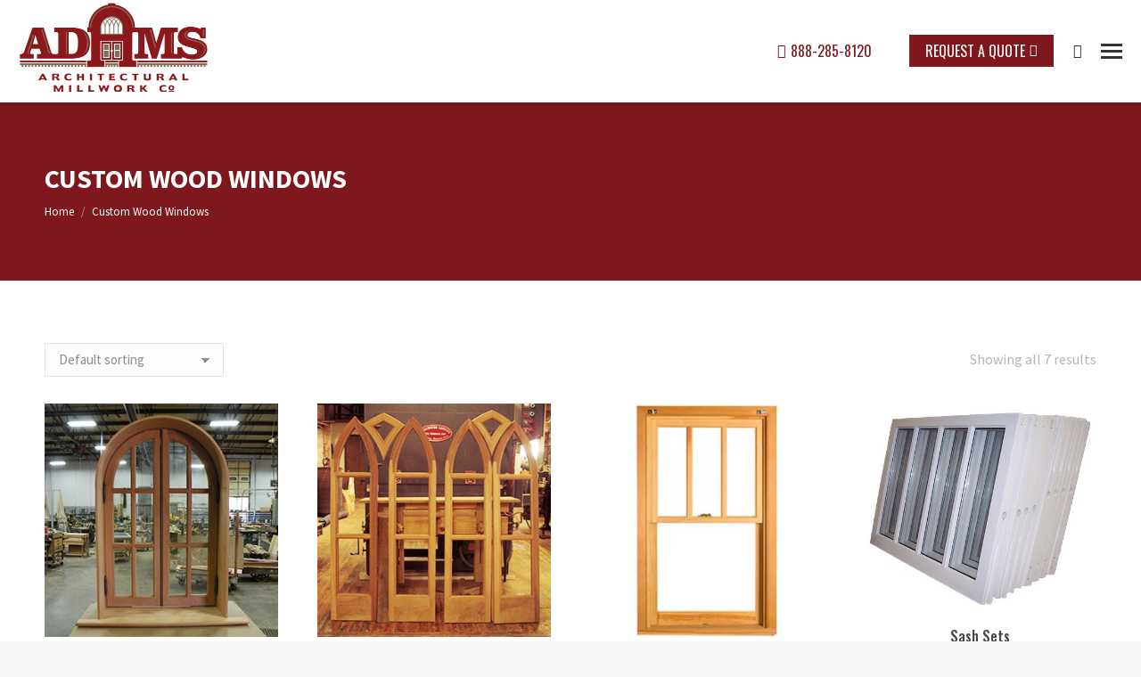

--- FILE ---
content_type: text/html; charset=UTF-8
request_url: https://adamsarch.com/product-category/custom-wood-windows/
body_size: 25232
content:
<!DOCTYPE html>
<!--[if !(IE 6) | !(IE 7) | !(IE 8)  ]><!-->
<html lang="en-US" class="no-js">
<!--<![endif]-->
<head> <script>
var gform;gform||(document.addEventListener("gform_main_scripts_loaded",function(){gform.scriptsLoaded=!0}),document.addEventListener("gform/theme/scripts_loaded",function(){gform.themeScriptsLoaded=!0}),window.addEventListener("DOMContentLoaded",function(){gform.domLoaded=!0}),gform={domLoaded:!1,scriptsLoaded:!1,themeScriptsLoaded:!1,isFormEditor:()=>"function"==typeof InitializeEditor,callIfLoaded:function(o){return!(!gform.domLoaded||!gform.scriptsLoaded||!gform.themeScriptsLoaded&&!gform.isFormEditor()||(gform.isFormEditor()&&console.warn("The use of gform.initializeOnLoaded() is deprecated in the form editor context and will be removed in Gravity Forms 3.1."),o(),0))},initializeOnLoaded:function(o){gform.callIfLoaded(o)||(document.addEventListener("gform_main_scripts_loaded",()=>{gform.scriptsLoaded=!0,gform.callIfLoaded(o)}),document.addEventListener("gform/theme/scripts_loaded",()=>{gform.themeScriptsLoaded=!0,gform.callIfLoaded(o)}),window.addEventListener("DOMContentLoaded",()=>{gform.domLoaded=!0,gform.callIfLoaded(o)}))},hooks:{action:{},filter:{}},addAction:function(o,r,e,t){gform.addHook("action",o,r,e,t)},addFilter:function(o,r,e,t){gform.addHook("filter",o,r,e,t)},doAction:function(o){gform.doHook("action",o,arguments)},applyFilters:function(o){return gform.doHook("filter",o,arguments)},removeAction:function(o,r){gform.removeHook("action",o,r)},removeFilter:function(o,r,e){gform.removeHook("filter",o,r,e)},addHook:function(o,r,e,t,n){null==gform.hooks[o][r]&&(gform.hooks[o][r]=[]);var d=gform.hooks[o][r];null==n&&(n=r+"_"+d.length),gform.hooks[o][r].push({tag:n,callable:e,priority:t=null==t?10:t})},doHook:function(r,o,e){var t;if(e=Array.prototype.slice.call(e,1),null!=gform.hooks[r][o]&&((o=gform.hooks[r][o]).sort(function(o,r){return o.priority-r.priority}),o.forEach(function(o){"function"!=typeof(t=o.callable)&&(t=window[t]),"action"==r?t.apply(null,e):e[0]=t.apply(null,e)})),"filter"==r)return e[0]},removeHook:function(o,r,t,n){var e;null!=gform.hooks[o][r]&&(e=(e=gform.hooks[o][r]).filter(function(o,r,e){return!!(null!=n&&n!=o.tag||null!=t&&t!=o.priority)}),gform.hooks[o][r]=e)}});
</script>
<meta charset="UTF-8" /><script>if(navigator.userAgent.match(/MSIE|Internet Explorer/i)||navigator.userAgent.match(/Trident\/7\..*?rv:11/i)){var href=document.location.href;if(!href.match(/[?&]nowprocket/)){if(href.indexOf("?")==-1){if(href.indexOf("#")==-1){document.location.href=href+"?nowprocket=1"}else{document.location.href=href.replace("#","?nowprocket=1#")}}else{if(href.indexOf("#")==-1){document.location.href=href+"&nowprocket=1"}else{document.location.href=href.replace("#","&nowprocket=1#")}}}}</script><script>(()=>{class RocketLazyLoadScripts{constructor(){this.v="2.0.4",this.userEvents=["keydown","keyup","mousedown","mouseup","mousemove","mouseover","mouseout","touchmove","touchstart","touchend","touchcancel","wheel","click","dblclick","input"],this.attributeEvents=["onblur","onclick","oncontextmenu","ondblclick","onfocus","onmousedown","onmouseenter","onmouseleave","onmousemove","onmouseout","onmouseover","onmouseup","onmousewheel","onscroll","onsubmit"]}async t(){this.i(),this.o(),/iP(ad|hone)/.test(navigator.userAgent)&&this.h(),this.u(),this.l(this),this.m(),this.k(this),this.p(this),this._(),await Promise.all([this.R(),this.L()]),this.lastBreath=Date.now(),this.S(this),this.P(),this.D(),this.O(),this.M(),await this.C(this.delayedScripts.normal),await this.C(this.delayedScripts.defer),await this.C(this.delayedScripts.async),await this.T(),await this.F(),await this.j(),await this.A(),window.dispatchEvent(new Event("rocket-allScriptsLoaded")),this.everythingLoaded=!0,this.lastTouchEnd&&await new Promise(t=>setTimeout(t,500-Date.now()+this.lastTouchEnd)),this.I(),this.H(),this.U(),this.W()}i(){this.CSPIssue=sessionStorage.getItem("rocketCSPIssue"),document.addEventListener("securitypolicyviolation",t=>{this.CSPIssue||"script-src-elem"!==t.violatedDirective||"data"!==t.blockedURI||(this.CSPIssue=!0,sessionStorage.setItem("rocketCSPIssue",!0))},{isRocket:!0})}o(){window.addEventListener("pageshow",t=>{this.persisted=t.persisted,this.realWindowLoadedFired=!0},{isRocket:!0}),window.addEventListener("pagehide",()=>{this.onFirstUserAction=null},{isRocket:!0})}h(){let t;function e(e){t=e}window.addEventListener("touchstart",e,{isRocket:!0}),window.addEventListener("touchend",function i(o){o.changedTouches[0]&&t.changedTouches[0]&&Math.abs(o.changedTouches[0].pageX-t.changedTouches[0].pageX)<10&&Math.abs(o.changedTouches[0].pageY-t.changedTouches[0].pageY)<10&&o.timeStamp-t.timeStamp<200&&(window.removeEventListener("touchstart",e,{isRocket:!0}),window.removeEventListener("touchend",i,{isRocket:!0}),"INPUT"===o.target.tagName&&"text"===o.target.type||(o.target.dispatchEvent(new TouchEvent("touchend",{target:o.target,bubbles:!0})),o.target.dispatchEvent(new MouseEvent("mouseover",{target:o.target,bubbles:!0})),o.target.dispatchEvent(new PointerEvent("click",{target:o.target,bubbles:!0,cancelable:!0,detail:1,clientX:o.changedTouches[0].clientX,clientY:o.changedTouches[0].clientY})),event.preventDefault()))},{isRocket:!0})}q(t){this.userActionTriggered||("mousemove"!==t.type||this.firstMousemoveIgnored?"keyup"===t.type||"mouseover"===t.type||"mouseout"===t.type||(this.userActionTriggered=!0,this.onFirstUserAction&&this.onFirstUserAction()):this.firstMousemoveIgnored=!0),"click"===t.type&&t.preventDefault(),t.stopPropagation(),t.stopImmediatePropagation(),"touchstart"===this.lastEvent&&"touchend"===t.type&&(this.lastTouchEnd=Date.now()),"click"===t.type&&(this.lastTouchEnd=0),this.lastEvent=t.type,t.composedPath&&t.composedPath()[0].getRootNode()instanceof ShadowRoot&&(t.rocketTarget=t.composedPath()[0]),this.savedUserEvents.push(t)}u(){this.savedUserEvents=[],this.userEventHandler=this.q.bind(this),this.userEvents.forEach(t=>window.addEventListener(t,this.userEventHandler,{passive:!1,isRocket:!0})),document.addEventListener("visibilitychange",this.userEventHandler,{isRocket:!0})}U(){this.userEvents.forEach(t=>window.removeEventListener(t,this.userEventHandler,{passive:!1,isRocket:!0})),document.removeEventListener("visibilitychange",this.userEventHandler,{isRocket:!0}),this.savedUserEvents.forEach(t=>{(t.rocketTarget||t.target).dispatchEvent(new window[t.constructor.name](t.type,t))})}m(){const t="return false",e=Array.from(this.attributeEvents,t=>"data-rocket-"+t),i="["+this.attributeEvents.join("],[")+"]",o="[data-rocket-"+this.attributeEvents.join("],[data-rocket-")+"]",s=(e,i,o)=>{o&&o!==t&&(e.setAttribute("data-rocket-"+i,o),e["rocket"+i]=new Function("event",o),e.setAttribute(i,t))};new MutationObserver(t=>{for(const n of t)"attributes"===n.type&&(n.attributeName.startsWith("data-rocket-")||this.everythingLoaded?n.attributeName.startsWith("data-rocket-")&&this.everythingLoaded&&this.N(n.target,n.attributeName.substring(12)):s(n.target,n.attributeName,n.target.getAttribute(n.attributeName))),"childList"===n.type&&n.addedNodes.forEach(t=>{if(t.nodeType===Node.ELEMENT_NODE)if(this.everythingLoaded)for(const i of[t,...t.querySelectorAll(o)])for(const t of i.getAttributeNames())e.includes(t)&&this.N(i,t.substring(12));else for(const e of[t,...t.querySelectorAll(i)])for(const t of e.getAttributeNames())this.attributeEvents.includes(t)&&s(e,t,e.getAttribute(t))})}).observe(document,{subtree:!0,childList:!0,attributeFilter:[...this.attributeEvents,...e]})}I(){this.attributeEvents.forEach(t=>{document.querySelectorAll("[data-rocket-"+t+"]").forEach(e=>{this.N(e,t)})})}N(t,e){const i=t.getAttribute("data-rocket-"+e);i&&(t.setAttribute(e,i),t.removeAttribute("data-rocket-"+e))}k(t){Object.defineProperty(HTMLElement.prototype,"onclick",{get(){return this.rocketonclick||null},set(e){this.rocketonclick=e,this.setAttribute(t.everythingLoaded?"onclick":"data-rocket-onclick","this.rocketonclick(event)")}})}S(t){function e(e,i){let o=e[i];e[i]=null,Object.defineProperty(e,i,{get:()=>o,set(s){t.everythingLoaded?o=s:e["rocket"+i]=o=s}})}e(document,"onreadystatechange"),e(window,"onload"),e(window,"onpageshow");try{Object.defineProperty(document,"readyState",{get:()=>t.rocketReadyState,set(e){t.rocketReadyState=e},configurable:!0}),document.readyState="loading"}catch(t){console.log("WPRocket DJE readyState conflict, bypassing")}}l(t){this.originalAddEventListener=EventTarget.prototype.addEventListener,this.originalRemoveEventListener=EventTarget.prototype.removeEventListener,this.savedEventListeners=[],EventTarget.prototype.addEventListener=function(e,i,o){o&&o.isRocket||!t.B(e,this)&&!t.userEvents.includes(e)||t.B(e,this)&&!t.userActionTriggered||e.startsWith("rocket-")||t.everythingLoaded?t.originalAddEventListener.call(this,e,i,o):(t.savedEventListeners.push({target:this,remove:!1,type:e,func:i,options:o}),"mouseenter"!==e&&"mouseleave"!==e||t.originalAddEventListener.call(this,e,t.savedUserEvents.push,o))},EventTarget.prototype.removeEventListener=function(e,i,o){o&&o.isRocket||!t.B(e,this)&&!t.userEvents.includes(e)||t.B(e,this)&&!t.userActionTriggered||e.startsWith("rocket-")||t.everythingLoaded?t.originalRemoveEventListener.call(this,e,i,o):t.savedEventListeners.push({target:this,remove:!0,type:e,func:i,options:o})}}J(t,e){this.savedEventListeners=this.savedEventListeners.filter(i=>{let o=i.type,s=i.target||window;return e!==o||t!==s||(this.B(o,s)&&(i.type="rocket-"+o),this.$(i),!1)})}H(){EventTarget.prototype.addEventListener=this.originalAddEventListener,EventTarget.prototype.removeEventListener=this.originalRemoveEventListener,this.savedEventListeners.forEach(t=>this.$(t))}$(t){t.remove?this.originalRemoveEventListener.call(t.target,t.type,t.func,t.options):this.originalAddEventListener.call(t.target,t.type,t.func,t.options)}p(t){let e;function i(e){return t.everythingLoaded?e:e.split(" ").map(t=>"load"===t||t.startsWith("load.")?"rocket-jquery-load":t).join(" ")}function o(o){function s(e){const s=o.fn[e];o.fn[e]=o.fn.init.prototype[e]=function(){return this[0]===window&&t.userActionTriggered&&("string"==typeof arguments[0]||arguments[0]instanceof String?arguments[0]=i(arguments[0]):"object"==typeof arguments[0]&&Object.keys(arguments[0]).forEach(t=>{const e=arguments[0][t];delete arguments[0][t],arguments[0][i(t)]=e})),s.apply(this,arguments),this}}if(o&&o.fn&&!t.allJQueries.includes(o)){const e={DOMContentLoaded:[],"rocket-DOMContentLoaded":[]};for(const t in e)document.addEventListener(t,()=>{e[t].forEach(t=>t())},{isRocket:!0});o.fn.ready=o.fn.init.prototype.ready=function(i){function s(){parseInt(o.fn.jquery)>2?setTimeout(()=>i.bind(document)(o)):i.bind(document)(o)}return"function"==typeof i&&(t.realDomReadyFired?!t.userActionTriggered||t.fauxDomReadyFired?s():e["rocket-DOMContentLoaded"].push(s):e.DOMContentLoaded.push(s)),o([])},s("on"),s("one"),s("off"),t.allJQueries.push(o)}e=o}t.allJQueries=[],o(window.jQuery),Object.defineProperty(window,"jQuery",{get:()=>e,set(t){o(t)}})}P(){const t=new Map;document.write=document.writeln=function(e){const i=document.currentScript,o=document.createRange(),s=i.parentElement;let n=t.get(i);void 0===n&&(n=i.nextSibling,t.set(i,n));const c=document.createDocumentFragment();o.setStart(c,0),c.appendChild(o.createContextualFragment(e)),s.insertBefore(c,n)}}async R(){return new Promise(t=>{this.userActionTriggered?t():this.onFirstUserAction=t})}async L(){return new Promise(t=>{document.addEventListener("DOMContentLoaded",()=>{this.realDomReadyFired=!0,t()},{isRocket:!0})})}async j(){return this.realWindowLoadedFired?Promise.resolve():new Promise(t=>{window.addEventListener("load",t,{isRocket:!0})})}M(){this.pendingScripts=[];this.scriptsMutationObserver=new MutationObserver(t=>{for(const e of t)e.addedNodes.forEach(t=>{"SCRIPT"!==t.tagName||t.noModule||t.isWPRocket||this.pendingScripts.push({script:t,promise:new Promise(e=>{const i=()=>{const i=this.pendingScripts.findIndex(e=>e.script===t);i>=0&&this.pendingScripts.splice(i,1),e()};t.addEventListener("load",i,{isRocket:!0}),t.addEventListener("error",i,{isRocket:!0}),setTimeout(i,1e3)})})})}),this.scriptsMutationObserver.observe(document,{childList:!0,subtree:!0})}async F(){await this.X(),this.pendingScripts.length?(await this.pendingScripts[0].promise,await this.F()):this.scriptsMutationObserver.disconnect()}D(){this.delayedScripts={normal:[],async:[],defer:[]},document.querySelectorAll("script[type$=rocketlazyloadscript]").forEach(t=>{t.hasAttribute("data-rocket-src")?t.hasAttribute("async")&&!1!==t.async?this.delayedScripts.async.push(t):t.hasAttribute("defer")&&!1!==t.defer||"module"===t.getAttribute("data-rocket-type")?this.delayedScripts.defer.push(t):this.delayedScripts.normal.push(t):this.delayedScripts.normal.push(t)})}async _(){await this.L();let t=[];document.querySelectorAll("script[type$=rocketlazyloadscript][data-rocket-src]").forEach(e=>{let i=e.getAttribute("data-rocket-src");if(i&&!i.startsWith("data:")){i.startsWith("//")&&(i=location.protocol+i);try{const o=new URL(i).origin;o!==location.origin&&t.push({src:o,crossOrigin:e.crossOrigin||"module"===e.getAttribute("data-rocket-type")})}catch(t){}}}),t=[...new Map(t.map(t=>[JSON.stringify(t),t])).values()],this.Y(t,"preconnect")}async G(t){if(await this.K(),!0!==t.noModule||!("noModule"in HTMLScriptElement.prototype))return new Promise(e=>{let i;function o(){(i||t).setAttribute("data-rocket-status","executed"),e()}try{if(navigator.userAgent.includes("Firefox/")||""===navigator.vendor||this.CSPIssue)i=document.createElement("script"),[...t.attributes].forEach(t=>{let e=t.nodeName;"type"!==e&&("data-rocket-type"===e&&(e="type"),"data-rocket-src"===e&&(e="src"),i.setAttribute(e,t.nodeValue))}),t.text&&(i.text=t.text),t.nonce&&(i.nonce=t.nonce),i.hasAttribute("src")?(i.addEventListener("load",o,{isRocket:!0}),i.addEventListener("error",()=>{i.setAttribute("data-rocket-status","failed-network"),e()},{isRocket:!0}),setTimeout(()=>{i.isConnected||e()},1)):(i.text=t.text,o()),i.isWPRocket=!0,t.parentNode.replaceChild(i,t);else{const i=t.getAttribute("data-rocket-type"),s=t.getAttribute("data-rocket-src");i?(t.type=i,t.removeAttribute("data-rocket-type")):t.removeAttribute("type"),t.addEventListener("load",o,{isRocket:!0}),t.addEventListener("error",i=>{this.CSPIssue&&i.target.src.startsWith("data:")?(console.log("WPRocket: CSP fallback activated"),t.removeAttribute("src"),this.G(t).then(e)):(t.setAttribute("data-rocket-status","failed-network"),e())},{isRocket:!0}),s?(t.fetchPriority="high",t.removeAttribute("data-rocket-src"),t.src=s):t.src="data:text/javascript;base64,"+window.btoa(unescape(encodeURIComponent(t.text)))}}catch(i){t.setAttribute("data-rocket-status","failed-transform"),e()}});t.setAttribute("data-rocket-status","skipped")}async C(t){const e=t.shift();return e?(e.isConnected&&await this.G(e),this.C(t)):Promise.resolve()}O(){this.Y([...this.delayedScripts.normal,...this.delayedScripts.defer,...this.delayedScripts.async],"preload")}Y(t,e){this.trash=this.trash||[];let i=!0;var o=document.createDocumentFragment();t.forEach(t=>{const s=t.getAttribute&&t.getAttribute("data-rocket-src")||t.src;if(s&&!s.startsWith("data:")){const n=document.createElement("link");n.href=s,n.rel=e,"preconnect"!==e&&(n.as="script",n.fetchPriority=i?"high":"low"),t.getAttribute&&"module"===t.getAttribute("data-rocket-type")&&(n.crossOrigin=!0),t.crossOrigin&&(n.crossOrigin=t.crossOrigin),t.integrity&&(n.integrity=t.integrity),t.nonce&&(n.nonce=t.nonce),o.appendChild(n),this.trash.push(n),i=!1}}),document.head.appendChild(o)}W(){this.trash.forEach(t=>t.remove())}async T(){try{document.readyState="interactive"}catch(t){}this.fauxDomReadyFired=!0;try{await this.K(),this.J(document,"readystatechange"),document.dispatchEvent(new Event("rocket-readystatechange")),await this.K(),document.rocketonreadystatechange&&document.rocketonreadystatechange(),await this.K(),this.J(document,"DOMContentLoaded"),document.dispatchEvent(new Event("rocket-DOMContentLoaded")),await this.K(),this.J(window,"DOMContentLoaded"),window.dispatchEvent(new Event("rocket-DOMContentLoaded"))}catch(t){console.error(t)}}async A(){try{document.readyState="complete"}catch(t){}try{await this.K(),this.J(document,"readystatechange"),document.dispatchEvent(new Event("rocket-readystatechange")),await this.K(),document.rocketonreadystatechange&&document.rocketonreadystatechange(),await this.K(),this.J(window,"load"),window.dispatchEvent(new Event("rocket-load")),await this.K(),window.rocketonload&&window.rocketonload(),await this.K(),this.allJQueries.forEach(t=>t(window).trigger("rocket-jquery-load")),await this.K(),this.J(window,"pageshow");const t=new Event("rocket-pageshow");t.persisted=this.persisted,window.dispatchEvent(t),await this.K(),window.rocketonpageshow&&window.rocketonpageshow({persisted:this.persisted})}catch(t){console.error(t)}}async K(){Date.now()-this.lastBreath>45&&(await this.X(),this.lastBreath=Date.now())}async X(){return document.hidden?new Promise(t=>setTimeout(t)):new Promise(t=>requestAnimationFrame(t))}B(t,e){return e===document&&"readystatechange"===t||(e===document&&"DOMContentLoaded"===t||(e===window&&"DOMContentLoaded"===t||(e===window&&"load"===t||e===window&&"pageshow"===t)))}static run(){(new RocketLazyLoadScripts).t()}}RocketLazyLoadScripts.run()})();</script>
	
				<meta name="viewport" content="width=device-width, initial-scale=1, maximum-scale=1, user-scalable=0"/>
			<meta name="theme-color" content="#7e181c"/>	<link rel="profile" href="https://gmpg.org/xfn/11" />
	<meta name='robots' content='index, follow, max-image-preview:large, max-snippet:-1, max-video-preview:-1' />

<!-- Google Tag Manager for WordPress by gtm4wp.com -->
<script data-cfasync="false" data-pagespeed-no-defer>
	var gtm4wp_datalayer_name = "dataLayer";
	var dataLayer = dataLayer || [];

	const gtm4wp_scrollerscript_debugmode         = false;
	const gtm4wp_scrollerscript_callbacktime      = 100;
	const gtm4wp_scrollerscript_readerlocation    = 150;
	const gtm4wp_scrollerscript_contentelementid  = "content";
	const gtm4wp_scrollerscript_scannertime       = 60;
</script>
<!-- End Google Tag Manager for WordPress by gtm4wp.com --><script type="rocketlazyloadscript">window._wca = window._wca || [];</script>

	<!-- This site is optimized with the Yoast SEO plugin v26.8 - https://yoast.com/product/yoast-seo-wordpress/ -->
	<title>Custom Wood Windows Archives - Adams Architectural Millwork - Residential and Commercial</title>
<link data-rocket-prefetch href="https://www.gstatic.com" rel="dns-prefetch">
<link data-rocket-prefetch href="https://fonts.googleapis.com" rel="dns-prefetch">
<link data-rocket-prefetch href="https://fonts.gstatic.com" rel="dns-prefetch">
<link data-rocket-prefetch href="https://stats.wp.com" rel="dns-prefetch">
<link data-rocket-prefetch href="https://www.google.com" rel="dns-prefetch">
<link data-rocket-preload as="style" href="https://fonts.googleapis.com/css?family=Source%20Sans%20Pro%3A300%2C400%2C600%2C700%7CRoboto%3A400%2C500%2C600%2C700%7COswald%3A400%2C500%2C600%2C700&#038;display=swap" rel="preload">
<link crossorigin data-rocket-preload as="font" href="https://fonts.gstatic.com/s/sourcesanspro/v23/6xK3dSBYKcSV-LCoeQqfX1RYOo3qOK7l.woff2" rel="preload">
<link crossorigin data-rocket-preload as="font" href="https://fonts.gstatic.com/s/sourcesanspro/v23/6xKydSBYKcSV-LCoeQqfX1RYOo3ig4vwlxdu.woff2" rel="preload">
<link crossorigin data-rocket-preload as="font" href="https://fonts.gstatic.com/s/sourcesanspro/v23/6xKydSBYKcSV-LCoeQqfX1RYOo3i54rwlxdu.woff2" rel="preload">
<link crossorigin data-rocket-preload as="font" href="https://fonts.gstatic.com/s/oswald/v57/TK3IWkUHHAIjg75cFRf3bXL8LICs1_Fv40pKlN4NNSeSASz7FmlWHYg.woff2" rel="preload">
<link href="https://fonts.googleapis.com/css?family=Source%20Sans%20Pro%3A300%2C400%2C600%2C700%7CRoboto%3A400%2C500%2C600%2C700%7COswald%3A400%2C500%2C600%2C700&#038;display=swap" media="print" onload="this.media=&#039;all&#039;" rel="stylesheet">
<noscript data-wpr-hosted-gf-parameters=""><link rel="stylesheet" href="https://fonts.googleapis.com/css?family=Source%20Sans%20Pro%3A300%2C400%2C600%2C700%7CRoboto%3A400%2C500%2C600%2C700%7COswald%3A400%2C500%2C600%2C700&#038;display=swap"></noscript><link rel="preload" data-rocket-preload as="image" href="https://adamsarch.com/wp-content/uploads/2019/10/adams-logo2.png" imagesrcset="https://adamsarch.com/wp-content/uploads/2019/10/adams-logo2.png 432w" imagesizes="216px" fetchpriority="high">
	<link rel="canonical" href="https://adamsarch.com/product-category/custom-wood-windows/" />
	<meta property="og:locale" content="en_US" />
	<meta property="og:type" content="article" />
	<meta property="og:title" content="Custom Wood Windows Archives - Adams Architectural Millwork - Residential and Commercial" />
	<meta property="og:url" content="https://adamsarch.com/product-category/custom-wood-windows/" />
	<meta property="og:site_name" content="Adams Architectural Millwork - Residential and Commercial" />
	<meta name="twitter:card" content="summary_large_image" />
	<script type="application/ld+json" class="yoast-schema-graph">{"@context":"https://schema.org","@graph":[{"@type":"CollectionPage","@id":"https://adamsarch.com/product-category/custom-wood-windows/","url":"https://adamsarch.com/product-category/custom-wood-windows/","name":"Custom Wood Windows Archives - Adams Architectural Millwork - Residential and Commercial","isPartOf":{"@id":"https://adamsarch.com/#website"},"primaryImageOfPage":{"@id":"https://adamsarch.com/product-category/custom-wood-windows/#primaryimage"},"image":{"@id":"https://adamsarch.com/product-category/custom-wood-windows/#primaryimage"},"thumbnailUrl":"https://adamsarch.com/wp-content/uploads/2019/11/casement.jpg","breadcrumb":{"@id":"https://adamsarch.com/product-category/custom-wood-windows/#breadcrumb"},"inLanguage":"en-US"},{"@type":"ImageObject","inLanguage":"en-US","@id":"https://adamsarch.com/product-category/custom-wood-windows/#primaryimage","url":"https://adamsarch.com/wp-content/uploads/2019/11/casement.jpg","contentUrl":"https://adamsarch.com/wp-content/uploads/2019/11/casement.jpg","width":300,"height":300},{"@type":"BreadcrumbList","@id":"https://adamsarch.com/product-category/custom-wood-windows/#breadcrumb","itemListElement":[{"@type":"ListItem","position":1,"name":"Home","item":"https://adamsarch.com/"},{"@type":"ListItem","position":2,"name":"Custom Wood Windows"}]},{"@type":"WebSite","@id":"https://adamsarch.com/#website","url":"https://adamsarch.com/","name":"Adams Architectural Millwork - Residential and Commercial","description":"Quality service and craftsmanship.","publisher":{"@id":"https://adamsarch.com/#organization"},"potentialAction":[{"@type":"SearchAction","target":{"@type":"EntryPoint","urlTemplate":"https://adamsarch.com/?s={search_term_string}"},"query-input":{"@type":"PropertyValueSpecification","valueRequired":true,"valueName":"search_term_string"}}],"inLanguage":"en-US"},{"@type":"Organization","@id":"https://adamsarch.com/#organization","name":"Adams Architectural Millwork - Residential and Commercial","url":"https://adamsarch.com/","logo":{"@type":"ImageObject","inLanguage":"en-US","@id":"https://adamsarch.com/#/schema/logo/image/","url":"https://adamsarch.com/wp-content/uploads/2019/10/adams-logo2.png","contentUrl":"https://adamsarch.com/wp-content/uploads/2019/10/adams-logo2.png","width":432,"height":229,"caption":"Adams Architectural Millwork - Residential and Commercial"},"image":{"@id":"https://adamsarch.com/#/schema/logo/image/"},"sameAs":["https://www.facebook.com/adamsarch"]}]}</script>
	<!-- / Yoast SEO plugin. -->


<link rel='dns-prefetch' href='//stats.wp.com' />
<link rel='dns-prefetch' href='//maps.googleapis.com' />
<link rel='dns-prefetch' href='//fonts.googleapis.com' />
<link href='https://fonts.gstatic.com' crossorigin rel='preconnect' />
<link rel="alternate" type="application/rss+xml" title="Adams Architectural Millwork - Residential and Commercial &raquo; Feed" href="https://adamsarch.com/feed/" />
<link rel="alternate" type="application/rss+xml" title="Adams Architectural Millwork - Residential and Commercial &raquo; Comments Feed" href="https://adamsarch.com/comments/feed/" />
<link rel="alternate" type="application/rss+xml" title="Adams Architectural Millwork - Residential and Commercial &raquo; Custom Wood Windows Category Feed" href="https://adamsarch.com/product-category/custom-wood-windows/feed/" />
<style id='wp-img-auto-sizes-contain-inline-css'>
img:is([sizes=auto i],[sizes^="auto," i]){contain-intrinsic-size:3000px 1500px}
/*# sourceURL=wp-img-auto-sizes-contain-inline-css */
</style>
<style id='wp-emoji-styles-inline-css'>

	img.wp-smiley, img.emoji {
		display: inline !important;
		border: none !important;
		box-shadow: none !important;
		height: 1em !important;
		width: 1em !important;
		margin: 0 0.07em !important;
		vertical-align: -0.1em !important;
		background: none !important;
		padding: 0 !important;
	}
/*# sourceURL=wp-emoji-styles-inline-css */
</style>
<style id='classic-theme-styles-inline-css'>
/*! This file is auto-generated */
.wp-block-button__link{color:#fff;background-color:#32373c;border-radius:9999px;box-shadow:none;text-decoration:none;padding:calc(.667em + 2px) calc(1.333em + 2px);font-size:1.125em}.wp-block-file__button{background:#32373c;color:#fff;text-decoration:none}
/*# sourceURL=/wp-includes/css/classic-themes.min.css */
</style>
<link data-minify="1" rel='stylesheet' id='wpautoterms_css-css' href='https://adamsarch.com/wp-content/cache/min/1/wp-content/plugins/auto-terms-of-service-and-privacy-policy/css/wpautoterms.css?ver=1764813448' media='all' />
<style id='woocommerce-inline-inline-css'>
.woocommerce form .form-row .required { visibility: visible; }
/*# sourceURL=woocommerce-inline-inline-css */
</style>
<link rel='stylesheet' id='ywctm-frontend-css' href='https://adamsarch.com/wp-content/plugins/yith-woocommerce-catalog-mode-premium/assets/css/frontend.min.css?ver=2.52.0' media='all' />
<style id='ywctm-frontend-inline-css'>
.woocommerce-variation-price, .ppc-button-wrapper, .wc-ppcp-paylater-msg__container{display: none !important}
/*# sourceURL=ywctm-frontend-inline-css */
</style>
<link rel='stylesheet' id='ywctm-button-label-css' href='https://adamsarch.com/wp-content/plugins/yith-woocommerce-catalog-mode-premium/assets/css/button-label.min.css?ver=2.52.0' media='all' />
<style id='ywctm-button-label-inline-css'>
.ywctm-button-1660 .ywctm-custom-button {color:#ffffff;background-color:#7e181c;border-style:solid;border-color:rgba(255,255,255,0);border-radius:0 0 0 0;border-width:1px 1px 1px 1px;margin:0 0 0 0;padding:0 0 0 0;max-width:max-content;}.ywctm-button-1660 .ywctm-custom-button:hover {color:#ffffff;background-color:#401816;border-color:rgba(255,255,255,0);}.ywctm-button-1659 .ywctm-custom-button {color:#ffffff;background-color:#7e181c;border-style:solid;border-color:rgba(255,255,255,0);border-radius:0 0 0 0;border-width:1px 1px 1px 1px;margin:0 0 0 0;padding:0 0 0 0;max-width:max-content;}.ywctm-button-1659 .ywctm-custom-button:hover {color:#ffffff;background-color:#401816;border-color:rgba(255,255,255,0);}.ywctm-button-1658 .ywctm-custom-button {color:#ffffff;background-color:#7e181c;border-style:solid;border-color:rgba(255,255,255,0);border-radius:0 0 0 0;border-width:1px 1px 1px 1px;margin:0 0 0 0;padding:1px 10px 1px 10px;max-width:max-content;}.ywctm-button-1658 .ywctm-custom-button:hover {color:#ffffff;background-color:#401816;border-color:rgba(255,255,255,0);}
/*# sourceURL=ywctm-button-label-inline-css */
</style>
<link data-minify="1" rel='stylesheet' id='the7-font-css' href='https://adamsarch.com/wp-content/cache/min/1/wp-content/themes/dt-the7/fonts/icomoon-the7-font/icomoon-the7-font.min.css?ver=1764813448' media='all' />
<link data-minify="1" rel='stylesheet' id='the7-awesome-fonts-css' href='https://adamsarch.com/wp-content/cache/min/1/wp-content/themes/dt-the7/fonts/FontAwesome/css/all.min.css?ver=1764813448' media='all' />
<link rel='stylesheet' id='the7-awesome-fonts-back-css' href='https://adamsarch.com/wp-content/themes/dt-the7/fonts/FontAwesome/back-compat.min.css?ver=14.2.0' media='all' />

<link rel='stylesheet' id='dt-main-css' href='https://adamsarch.com/wp-content/themes/dt-the7/css/main.min.css?ver=14.2.0' media='all' />
<link rel='stylesheet' id='the7-custom-scrollbar-css' href='https://adamsarch.com/wp-content/themes/dt-the7/lib/custom-scrollbar/custom-scrollbar.min.css?ver=14.2.0' media='all' />
<link rel='stylesheet' id='the7-wpbakery-css' href='https://adamsarch.com/wp-content/themes/dt-the7/css/wpbakery.min.css?ver=14.2.0' media='all' />
<link data-minify="1" rel='stylesheet' id='the7-css-vars-css' href='https://adamsarch.com/wp-content/cache/min/1/wp-content/uploads/the7-css/css-vars.css?ver=1764813448' media='all' />
<link rel='stylesheet' id='dt-custom-css' href='https://adamsarch.com/wp-content/uploads/the7-css/custom.css?ver=0ce889272d27' media='all' />
<link data-minify="1" rel='stylesheet' id='wc-dt-custom-css' href='https://adamsarch.com/wp-content/cache/min/1/wp-content/uploads/the7-css/compatibility/wc-dt-custom.css?ver=1764813448' media='all' />
<link rel='stylesheet' id='dt-media-css' href='https://adamsarch.com/wp-content/uploads/the7-css/media.css?ver=0ce889272d27' media='all' />
<link rel='stylesheet' id='the7-mega-menu-css' href='https://adamsarch.com/wp-content/uploads/the7-css/mega-menu.css?ver=0ce889272d27' media='all' />
<link rel='stylesheet' id='the7-elements-css' href='https://adamsarch.com/wp-content/uploads/the7-css/post-type-dynamic.css?ver=0ce889272d27' media='all' />
<link rel='stylesheet' id='style-css' href='https://adamsarch.com/wp-content/themes/dt-the7-child/style.css?ver=14.2.0' media='all' />
<link rel='stylesheet' id='ultimate-vc-addons-style-min-css' href='https://adamsarch.com/wp-content/plugins/Ultimate_VC_Addons/assets/min-css/ultimate.min.css?ver=3.21.2' media='all' />
<link data-minify="1" rel='stylesheet' id='ultimate-vc-addons-vidcons-css' href='https://adamsarch.com/wp-content/cache/min/1/wp-content/plugins/Ultimate_VC_Addons/assets/fonts/vidcons.css?ver=1764813458' media='all' />
<script src="https://adamsarch.com/wp-includes/js/jquery/jquery.min.js?ver=3.7.1" id="jquery-core-js"></script>
<script src="https://adamsarch.com/wp-includes/js/jquery/jquery-migrate.min.js?ver=3.4.1" id="jquery-migrate-js"></script>
<script src="https://adamsarch.com/wp-includes/js/dist/dom-ready.min.js?ver=f77871ff7694fffea381" id="wp-dom-ready-js" data-rocket-defer defer></script>
<script data-minify="1" src="https://adamsarch.com/wp-content/cache/min/1/wp-content/plugins/auto-terms-of-service-and-privacy-policy/js/base.js?ver=1764955216" id="wpautoterms_base-js" data-rocket-defer defer></script>
<script src="https://adamsarch.com/wp-content/plugins/woocommerce/assets/js/jquery-blockui/jquery.blockUI.min.js?ver=2.7.0-wc.10.4.3" id="wc-jquery-blockui-js" data-wp-strategy="defer" data-rocket-defer defer></script>
<script id="wc-add-to-cart-js-extra">
var wc_add_to_cart_params = {"ajax_url":"/wp-admin/admin-ajax.php","wc_ajax_url":"/?wc-ajax=%%endpoint%%","i18n_view_cart":"View cart","cart_url":"https://adamsarch.com/cart/","is_cart":"","cart_redirect_after_add":"no"};
//# sourceURL=wc-add-to-cart-js-extra
</script>
<script src="https://adamsarch.com/wp-content/plugins/woocommerce/assets/js/frontend/add-to-cart.min.js?ver=10.4.3" id="wc-add-to-cart-js" data-wp-strategy="defer" data-rocket-defer defer></script>
<script src="https://adamsarch.com/wp-content/plugins/woocommerce/assets/js/js-cookie/js.cookie.min.js?ver=2.1.4-wc.10.4.3" id="wc-js-cookie-js" defer data-wp-strategy="defer"></script>
<script id="woocommerce-js-extra">
var woocommerce_params = {"ajax_url":"/wp-admin/admin-ajax.php","wc_ajax_url":"/?wc-ajax=%%endpoint%%","i18n_password_show":"Show password","i18n_password_hide":"Hide password"};
//# sourceURL=woocommerce-js-extra
</script>
<script src="https://adamsarch.com/wp-content/plugins/woocommerce/assets/js/frontend/woocommerce.min.js?ver=10.4.3" id="woocommerce-js" defer data-wp-strategy="defer"></script>
<script data-minify="1" src="https://adamsarch.com/wp-content/cache/min/1/wp-content/plugins/duracelltomi-google-tag-manager/dist/js/analytics-talk-content-tracking.js?ver=1764955216" id="gtm4wp-scroll-tracking-js" data-rocket-defer defer></script>
<script data-minify="1" src="https://adamsarch.com/wp-content/cache/min/1/wp-content/plugins/js_composer/assets/js/vendors/woocommerce-add-to-cart.js?ver=1764955216" id="vc_woocommerce-add-to-cart-js-js" data-rocket-defer defer></script>
<script src="https://adamsarch.com/wp-content/plugins/yith-woocommerce-catalog-mode-premium/assets/js/button-label-frontend.min.js?ver=2.52.0" id="ywctm-button-label-js" data-rocket-defer defer></script>
<script src="https://stats.wp.com/s-202605.js" id="woocommerce-analytics-js" defer data-wp-strategy="defer"></script>
<script id="dt-above-fold-js-extra">
var dtLocal = {"themeUrl":"https://adamsarch.com/wp-content/themes/dt-the7","passText":"To view this protected post, enter the password below:","moreButtonText":{"loading":"Loading...","loadMore":"Load more"},"postID":"939","ajaxurl":"https://adamsarch.com/wp-admin/admin-ajax.php","REST":{"baseUrl":"https://adamsarch.com/wp-json/the7/v1","endpoints":{"sendMail":"/send-mail"}},"contactMessages":{"required":"One or more fields have an error. Please check and try again.","terms":"Please accept the privacy policy.","fillTheCaptchaError":"Please, fill the captcha."},"captchaSiteKey":"","ajaxNonce":"1e94543ef2","pageData":{"type":"archive","template":null,"layout":"masonry"},"themeSettings":{"smoothScroll":"off","lazyLoading":false,"desktopHeader":{"height":90},"ToggleCaptionEnabled":"disabled","ToggleCaption":"Navigation","floatingHeader":{"showAfter":100,"showMenu":true,"height":60,"logo":{"showLogo":true,"html":"\u003Cimg class=\" preload-me\" src=\"https://adamsarch.com/wp-content/uploads/2019/10/adams-logo2.png\" srcset=\"https://adamsarch.com/wp-content/uploads/2019/10/adams-logo2.png 432w\" width=\"216\" height=\"114\"   sizes=\"216px\" alt=\"Adams Architectural Millwork - Residential and Commercial\" /\u003E","url":"https://adamsarch.com/"}},"topLine":{"floatingTopLine":{"logo":{"showLogo":false,"html":""}}},"mobileHeader":{"firstSwitchPoint":1280,"secondSwitchPoint":605,"firstSwitchPointHeight":90,"secondSwitchPointHeight":70,"mobileToggleCaptionEnabled":"disabled","mobileToggleCaption":"Menu"},"stickyMobileHeaderFirstSwitch":{"logo":{"html":"\u003Cimg class=\" preload-me\" src=\"https://adamsarch.com/wp-content/uploads/2019/10/adams-logo2.png\" srcset=\"https://adamsarch.com/wp-content/uploads/2019/10/adams-logo2.png 432w\" width=\"216\" height=\"114\"   sizes=\"216px\" alt=\"Adams Architectural Millwork - Residential and Commercial\" /\u003E"}},"stickyMobileHeaderSecondSwitch":{"logo":{"html":"\u003Cimg class=\" preload-me\" src=\"https://adamsarch.com/wp-content/uploads/2019/10/adamsarch-logo-mobile.png\" srcset=\"https://adamsarch.com/wp-content/uploads/2019/10/adamsarch-logo-mobile.png 150w\" width=\"75\" height=\"39\"   sizes=\"75px\" alt=\"Adams Architectural Millwork - Residential and Commercial\" /\u003E"}},"sidebar":{"switchPoint":990},"boxedWidth":"1340px"},"VCMobileScreenWidth":"768","wcCartFragmentHash":"17c93656b97d781f8137da2cb24df2a9"};
var dtShare = {"shareButtonText":{"facebook":"Share on Facebook","twitter":"Share on X","pinterest":"Pin it","linkedin":"Share on Linkedin","whatsapp":"Share on Whatsapp"},"overlayOpacity":"85"};
//# sourceURL=dt-above-fold-js-extra
</script>
<script src="https://adamsarch.com/wp-content/themes/dt-the7/js/above-the-fold.min.js?ver=14.2.0" id="dt-above-fold-js" data-rocket-defer defer></script>
<script src="https://adamsarch.com/wp-content/themes/dt-the7/js/compatibility/woocommerce/woocommerce.min.js?ver=14.2.0" id="dt-woocommerce-js" data-rocket-defer defer></script>
<script src="https://adamsarch.com/wp-content/plugins/Ultimate_VC_Addons/assets/min-js/modernizr-custom.min.js?ver=3.21.2" id="ultimate-vc-addons-modernizr-js" data-rocket-defer defer></script>
<script type="rocketlazyloadscript" data-rocket-src="https://maps.googleapis.com/maps/api/js?key=AIzaSyDSPc_qnjRHyFRE2_WUTz5styswE_X1qYQ" id="ultimate-vc-addons-googleapis-js" data-rocket-defer defer></script>
<script src="https://adamsarch.com/wp-includes/js/jquery/ui/core.min.js?ver=1.13.3" id="jquery-ui-core-js" data-rocket-defer defer></script>
<script src="https://adamsarch.com/wp-content/plugins/Ultimate_VC_Addons/assets/min-js/ultimate.min.js?ver=3.21.2" id="ultimate-vc-addons-script-js" data-rocket-defer defer></script>
<script src="https://adamsarch.com/wp-content/plugins/Ultimate_VC_Addons/assets/min-js/jparallax.min.js?ver=3.21.2" id="ultimate-vc-addons-jquery.shake-js" data-rocket-defer defer></script>
<script src="https://adamsarch.com/wp-content/plugins/Ultimate_VC_Addons/assets/min-js/vhparallax.min.js?ver=3.21.2" id="ultimate-vc-addons-jquery.vhparallax-js" data-rocket-defer defer></script>
<script src="https://adamsarch.com/wp-content/plugins/Ultimate_VC_Addons/assets/min-js/ultimate_bg.min.js?ver=3.21.2" id="ultimate-vc-addons-row-bg-js" data-rocket-defer defer></script>
<script src="https://adamsarch.com/wp-content/plugins/Ultimate_VC_Addons/assets/min-js/mb-YTPlayer.min.js?ver=3.21.2" id="ultimate-vc-addons-jquery.ytplayer-js" data-rocket-defer defer></script>
<script type="rocketlazyloadscript"></script><link rel="https://api.w.org/" href="https://adamsarch.com/wp-json/" /><link rel="alternate" title="JSON" type="application/json" href="https://adamsarch.com/wp-json/wp/v2/product_cat/20" /><link rel="EditURI" type="application/rsd+xml" title="RSD" href="https://adamsarch.com/xmlrpc.php?rsd" />
<meta name="generator" content="WordPress 6.9" />
<meta name="generator" content="WooCommerce 10.4.3" />
	<style>img#wpstats{display:none}</style>
		
<!-- Google Tag Manager for WordPress by gtm4wp.com -->
<!-- GTM Container placement set to automatic -->
<script data-cfasync="false" data-pagespeed-no-defer>
	var dataLayer_content = {"pagePostType":"product","pagePostType2":"tax-product","pageCategory":[]};
	dataLayer.push( dataLayer_content );
</script>
<script type="rocketlazyloadscript" data-cfasync="false" data-pagespeed-no-defer>
(function(w,d,s,l,i){w[l]=w[l]||[];w[l].push({'gtm.start':
new Date().getTime(),event:'gtm.js'});var f=d.getElementsByTagName(s)[0],
j=d.createElement(s),dl=l!='dataLayer'?'&l='+l:'';j.async=true;j.src=
'//www.googletagmanager.com/gtm.js?id='+i+dl;f.parentNode.insertBefore(j,f);
})(window,document,'script','dataLayer','GTM-KKZB5FW');
</script>
<!-- End Google Tag Manager for WordPress by gtm4wp.com -->	<noscript><style>.woocommerce-product-gallery{ opacity: 1 !important; }</style></noscript>
	<meta name="generator" content="Powered by WPBakery Page Builder - drag and drop page builder for WordPress."/>
<meta name="generator" content="Powered by Slider Revolution 6.7.38 - responsive, Mobile-Friendly Slider Plugin for WordPress with comfortable drag and drop interface." />
<link rel="icon" href="https://adamsarch.com/wp-content/uploads/2019/10/cropped-adamsarch-favicon-32x32.png" sizes="32x32" />
<link rel="icon" href="https://adamsarch.com/wp-content/uploads/2019/10/cropped-adamsarch-favicon-192x192.png" sizes="192x192" />
<link rel="apple-touch-icon" href="https://adamsarch.com/wp-content/uploads/2019/10/cropped-adamsarch-favicon-180x180.png" />
<meta name="msapplication-TileImage" content="https://adamsarch.com/wp-content/uploads/2019/10/cropped-adamsarch-favicon-270x270.png" />
<script type="rocketlazyloadscript" data-jetpack-boost="ignore">function setREVStartSize(e){
			//window.requestAnimationFrame(function() {
				window.RSIW = window.RSIW===undefined ? window.innerWidth : window.RSIW;
				window.RSIH = window.RSIH===undefined ? window.innerHeight : window.RSIH;
				try {
					var pw = document.getElementById(e.c).parentNode.offsetWidth,
						newh;
					pw = pw===0 || isNaN(pw) || (e.l=="fullwidth" || e.layout=="fullwidth") ? window.RSIW : pw;
					e.tabw = e.tabw===undefined ? 0 : parseInt(e.tabw);
					e.thumbw = e.thumbw===undefined ? 0 : parseInt(e.thumbw);
					e.tabh = e.tabh===undefined ? 0 : parseInt(e.tabh);
					e.thumbh = e.thumbh===undefined ? 0 : parseInt(e.thumbh);
					e.tabhide = e.tabhide===undefined ? 0 : parseInt(e.tabhide);
					e.thumbhide = e.thumbhide===undefined ? 0 : parseInt(e.thumbhide);
					e.mh = e.mh===undefined || e.mh=="" || e.mh==="auto" ? 0 : parseInt(e.mh,0);
					if(e.layout==="fullscreen" || e.l==="fullscreen")
						newh = Math.max(e.mh,window.RSIH);
					else{
						e.gw = Array.isArray(e.gw) ? e.gw : [e.gw];
						for (var i in e.rl) if (e.gw[i]===undefined || e.gw[i]===0) e.gw[i] = e.gw[i-1];
						e.gh = e.el===undefined || e.el==="" || (Array.isArray(e.el) && e.el.length==0)? e.gh : e.el;
						e.gh = Array.isArray(e.gh) ? e.gh : [e.gh];
						for (var i in e.rl) if (e.gh[i]===undefined || e.gh[i]===0) e.gh[i] = e.gh[i-1];
											
						var nl = new Array(e.rl.length),
							ix = 0,
							sl;
						e.tabw = e.tabhide>=pw ? 0 : e.tabw;
						e.thumbw = e.thumbhide>=pw ? 0 : e.thumbw;
						e.tabh = e.tabhide>=pw ? 0 : e.tabh;
						e.thumbh = e.thumbhide>=pw ? 0 : e.thumbh;
						for (var i in e.rl) nl[i] = e.rl[i]<window.RSIW ? 0 : e.rl[i];
						sl = nl[0];
						for (var i in nl) if (sl>nl[i] && nl[i]>0) { sl = nl[i]; ix=i;}
						var m = pw>(e.gw[ix]+e.tabw+e.thumbw) ? 1 : (pw-(e.tabw+e.thumbw)) / (e.gw[ix]);
						newh =  (e.gh[ix] * m) + (e.tabh + e.thumbh);
					}
					var el = document.getElementById(e.c);
					if (el!==null && el) el.style.height = newh+"px";
					el = document.getElementById(e.c+"_wrapper");
					if (el!==null && el) {
						el.style.height = newh+"px";
						el.style.display = "block";
					}
				} catch(e){
					console.log("Failure at Presize of Slider:" + e)
				}
			//});
		  };</script>
		<style id="wp-custom-css">
			.main-nav > li > a .menu-text {
	font-weight: 600;
	font-size: 16px;
}

.blog-carousel-shortcode.blog-carousel-shortcode-id-d7ef67fa5eb6280ecf613b32228c9c42.gradient-overlay-layout-list:not(.portfolio-shortcode):not(.albums-shortcode) .post-entry-content {
	min-height: 58px;
}		</style>
		<noscript><style> .wpb_animate_when_almost_visible { opacity: 1; }</style></noscript><style id='the7-custom-inline-css' type='text/css'>
.whitetext{
color: #ffffff;
}

.footer .widget-title{
	color: #7e181c;
	font-weight:400;
	font-size: 22px;
}

.gf_stylespro_wrapper{
	padding:0!important;
}
.gf_stylespro .gform_description{
	text-transform:uppercase;
	color: #2b2b2b!important;
}
.gform_wrapper{
	margin-top:0!important;
}
.vc_custom_1572384105424{
    margin-top:8px !important;
}
body .gform_wrapper ul li.gfield{
	  margin-top: 0px !important;
}
.footer .widget, .footer .tp_recent_tweets li{
	font-size: 16px;
  line-height: 32px;
}
.addquote{
    padding:15px;
    background-color:#7e181c;
    border-radius:2px;
    border:0px;
	margin-bottom:15px;
}
.icomoon-the7-font-the7-arrow-05:before{
	display:none !important;
}

.mobile-main-nav .next-level-button {
    color: #000000 !important;
}

@media only screen and (max-width: 600px) {
img.preload-me.lazy-load.is-loaded{
	display:none;
}
}


.menuHover{
	cursor: pointer !important;
}

#slider-5-slide-14-layer-5 {
	background-color: rgba(0,0,0,0.6);
}
</style>
<style id='global-styles-inline-css'>
:root{--wp--preset--aspect-ratio--square: 1;--wp--preset--aspect-ratio--4-3: 4/3;--wp--preset--aspect-ratio--3-4: 3/4;--wp--preset--aspect-ratio--3-2: 3/2;--wp--preset--aspect-ratio--2-3: 2/3;--wp--preset--aspect-ratio--16-9: 16/9;--wp--preset--aspect-ratio--9-16: 9/16;--wp--preset--color--black: #000000;--wp--preset--color--cyan-bluish-gray: #abb8c3;--wp--preset--color--white: #FFF;--wp--preset--color--pale-pink: #f78da7;--wp--preset--color--vivid-red: #cf2e2e;--wp--preset--color--luminous-vivid-orange: #ff6900;--wp--preset--color--luminous-vivid-amber: #fcb900;--wp--preset--color--light-green-cyan: #7bdcb5;--wp--preset--color--vivid-green-cyan: #00d084;--wp--preset--color--pale-cyan-blue: #8ed1fc;--wp--preset--color--vivid-cyan-blue: #0693e3;--wp--preset--color--vivid-purple: #9b51e0;--wp--preset--color--accent: #7e181c;--wp--preset--color--dark-gray: #111;--wp--preset--color--light-gray: #767676;--wp--preset--gradient--vivid-cyan-blue-to-vivid-purple: linear-gradient(135deg,rgb(6,147,227) 0%,rgb(155,81,224) 100%);--wp--preset--gradient--light-green-cyan-to-vivid-green-cyan: linear-gradient(135deg,rgb(122,220,180) 0%,rgb(0,208,130) 100%);--wp--preset--gradient--luminous-vivid-amber-to-luminous-vivid-orange: linear-gradient(135deg,rgb(252,185,0) 0%,rgb(255,105,0) 100%);--wp--preset--gradient--luminous-vivid-orange-to-vivid-red: linear-gradient(135deg,rgb(255,105,0) 0%,rgb(207,46,46) 100%);--wp--preset--gradient--very-light-gray-to-cyan-bluish-gray: linear-gradient(135deg,rgb(238,238,238) 0%,rgb(169,184,195) 100%);--wp--preset--gradient--cool-to-warm-spectrum: linear-gradient(135deg,rgb(74,234,220) 0%,rgb(151,120,209) 20%,rgb(207,42,186) 40%,rgb(238,44,130) 60%,rgb(251,105,98) 80%,rgb(254,248,76) 100%);--wp--preset--gradient--blush-light-purple: linear-gradient(135deg,rgb(255,206,236) 0%,rgb(152,150,240) 100%);--wp--preset--gradient--blush-bordeaux: linear-gradient(135deg,rgb(254,205,165) 0%,rgb(254,45,45) 50%,rgb(107,0,62) 100%);--wp--preset--gradient--luminous-dusk: linear-gradient(135deg,rgb(255,203,112) 0%,rgb(199,81,192) 50%,rgb(65,88,208) 100%);--wp--preset--gradient--pale-ocean: linear-gradient(135deg,rgb(255,245,203) 0%,rgb(182,227,212) 50%,rgb(51,167,181) 100%);--wp--preset--gradient--electric-grass: linear-gradient(135deg,rgb(202,248,128) 0%,rgb(113,206,126) 100%);--wp--preset--gradient--midnight: linear-gradient(135deg,rgb(2,3,129) 0%,rgb(40,116,252) 100%);--wp--preset--font-size--small: 13px;--wp--preset--font-size--medium: 20px;--wp--preset--font-size--large: 36px;--wp--preset--font-size--x-large: 42px;--wp--preset--spacing--20: 0.44rem;--wp--preset--spacing--30: 0.67rem;--wp--preset--spacing--40: 1rem;--wp--preset--spacing--50: 1.5rem;--wp--preset--spacing--60: 2.25rem;--wp--preset--spacing--70: 3.38rem;--wp--preset--spacing--80: 5.06rem;--wp--preset--shadow--natural: 6px 6px 9px rgba(0, 0, 0, 0.2);--wp--preset--shadow--deep: 12px 12px 50px rgba(0, 0, 0, 0.4);--wp--preset--shadow--sharp: 6px 6px 0px rgba(0, 0, 0, 0.2);--wp--preset--shadow--outlined: 6px 6px 0px -3px rgb(255, 255, 255), 6px 6px rgb(0, 0, 0);--wp--preset--shadow--crisp: 6px 6px 0px rgb(0, 0, 0);}:where(.is-layout-flex){gap: 0.5em;}:where(.is-layout-grid){gap: 0.5em;}body .is-layout-flex{display: flex;}.is-layout-flex{flex-wrap: wrap;align-items: center;}.is-layout-flex > :is(*, div){margin: 0;}body .is-layout-grid{display: grid;}.is-layout-grid > :is(*, div){margin: 0;}:where(.wp-block-columns.is-layout-flex){gap: 2em;}:where(.wp-block-columns.is-layout-grid){gap: 2em;}:where(.wp-block-post-template.is-layout-flex){gap: 1.25em;}:where(.wp-block-post-template.is-layout-grid){gap: 1.25em;}.has-black-color{color: var(--wp--preset--color--black) !important;}.has-cyan-bluish-gray-color{color: var(--wp--preset--color--cyan-bluish-gray) !important;}.has-white-color{color: var(--wp--preset--color--white) !important;}.has-pale-pink-color{color: var(--wp--preset--color--pale-pink) !important;}.has-vivid-red-color{color: var(--wp--preset--color--vivid-red) !important;}.has-luminous-vivid-orange-color{color: var(--wp--preset--color--luminous-vivid-orange) !important;}.has-luminous-vivid-amber-color{color: var(--wp--preset--color--luminous-vivid-amber) !important;}.has-light-green-cyan-color{color: var(--wp--preset--color--light-green-cyan) !important;}.has-vivid-green-cyan-color{color: var(--wp--preset--color--vivid-green-cyan) !important;}.has-pale-cyan-blue-color{color: var(--wp--preset--color--pale-cyan-blue) !important;}.has-vivid-cyan-blue-color{color: var(--wp--preset--color--vivid-cyan-blue) !important;}.has-vivid-purple-color{color: var(--wp--preset--color--vivid-purple) !important;}.has-black-background-color{background-color: var(--wp--preset--color--black) !important;}.has-cyan-bluish-gray-background-color{background-color: var(--wp--preset--color--cyan-bluish-gray) !important;}.has-white-background-color{background-color: var(--wp--preset--color--white) !important;}.has-pale-pink-background-color{background-color: var(--wp--preset--color--pale-pink) !important;}.has-vivid-red-background-color{background-color: var(--wp--preset--color--vivid-red) !important;}.has-luminous-vivid-orange-background-color{background-color: var(--wp--preset--color--luminous-vivid-orange) !important;}.has-luminous-vivid-amber-background-color{background-color: var(--wp--preset--color--luminous-vivid-amber) !important;}.has-light-green-cyan-background-color{background-color: var(--wp--preset--color--light-green-cyan) !important;}.has-vivid-green-cyan-background-color{background-color: var(--wp--preset--color--vivid-green-cyan) !important;}.has-pale-cyan-blue-background-color{background-color: var(--wp--preset--color--pale-cyan-blue) !important;}.has-vivid-cyan-blue-background-color{background-color: var(--wp--preset--color--vivid-cyan-blue) !important;}.has-vivid-purple-background-color{background-color: var(--wp--preset--color--vivid-purple) !important;}.has-black-border-color{border-color: var(--wp--preset--color--black) !important;}.has-cyan-bluish-gray-border-color{border-color: var(--wp--preset--color--cyan-bluish-gray) !important;}.has-white-border-color{border-color: var(--wp--preset--color--white) !important;}.has-pale-pink-border-color{border-color: var(--wp--preset--color--pale-pink) !important;}.has-vivid-red-border-color{border-color: var(--wp--preset--color--vivid-red) !important;}.has-luminous-vivid-orange-border-color{border-color: var(--wp--preset--color--luminous-vivid-orange) !important;}.has-luminous-vivid-amber-border-color{border-color: var(--wp--preset--color--luminous-vivid-amber) !important;}.has-light-green-cyan-border-color{border-color: var(--wp--preset--color--light-green-cyan) !important;}.has-vivid-green-cyan-border-color{border-color: var(--wp--preset--color--vivid-green-cyan) !important;}.has-pale-cyan-blue-border-color{border-color: var(--wp--preset--color--pale-cyan-blue) !important;}.has-vivid-cyan-blue-border-color{border-color: var(--wp--preset--color--vivid-cyan-blue) !important;}.has-vivid-purple-border-color{border-color: var(--wp--preset--color--vivid-purple) !important;}.has-vivid-cyan-blue-to-vivid-purple-gradient-background{background: var(--wp--preset--gradient--vivid-cyan-blue-to-vivid-purple) !important;}.has-light-green-cyan-to-vivid-green-cyan-gradient-background{background: var(--wp--preset--gradient--light-green-cyan-to-vivid-green-cyan) !important;}.has-luminous-vivid-amber-to-luminous-vivid-orange-gradient-background{background: var(--wp--preset--gradient--luminous-vivid-amber-to-luminous-vivid-orange) !important;}.has-luminous-vivid-orange-to-vivid-red-gradient-background{background: var(--wp--preset--gradient--luminous-vivid-orange-to-vivid-red) !important;}.has-very-light-gray-to-cyan-bluish-gray-gradient-background{background: var(--wp--preset--gradient--very-light-gray-to-cyan-bluish-gray) !important;}.has-cool-to-warm-spectrum-gradient-background{background: var(--wp--preset--gradient--cool-to-warm-spectrum) !important;}.has-blush-light-purple-gradient-background{background: var(--wp--preset--gradient--blush-light-purple) !important;}.has-blush-bordeaux-gradient-background{background: var(--wp--preset--gradient--blush-bordeaux) !important;}.has-luminous-dusk-gradient-background{background: var(--wp--preset--gradient--luminous-dusk) !important;}.has-pale-ocean-gradient-background{background: var(--wp--preset--gradient--pale-ocean) !important;}.has-electric-grass-gradient-background{background: var(--wp--preset--gradient--electric-grass) !important;}.has-midnight-gradient-background{background: var(--wp--preset--gradient--midnight) !important;}.has-small-font-size{font-size: var(--wp--preset--font-size--small) !important;}.has-medium-font-size{font-size: var(--wp--preset--font-size--medium) !important;}.has-large-font-size{font-size: var(--wp--preset--font-size--large) !important;}.has-x-large-font-size{font-size: var(--wp--preset--font-size--x-large) !important;}
/*# sourceURL=global-styles-inline-css */
</style>
<link data-minify="1" rel='stylesheet' id='wc-blocks-style-css' href='https://adamsarch.com/wp-content/cache/min/1/wp-content/plugins/woocommerce/assets/client/blocks/wc-blocks.css?ver=1764813448' media='all' />
<link rel='stylesheet' id='gforms_stylespro_css-css' href='https://adamsarch.com/wp-content/plugins/gfstylespro/styles/legacy/gfstylespro_inherit.min.css?ver=3.1.4' media='all' />
<style id='gforms_stylespro_theme_sp_inherit-inline-css'>
.gf_stylespro.sp_inherit input,.gf_stylespro.sp_inherit select,.gf_stylespro.sp_inherit textarea,.gf_stylespro.sp_inherit .ginput_total,.gf_stylespro.sp_inherit .ginput_product_price,.gf_stylespro.sp_inherit .ginput_shipping_price,.sp_inherit .gfsp_icon,.gf_stylespro.sp_inherit input[type=checkbox]:not(old) + label,.gf_stylespro.sp_inherit input[type=radio   ]:not(old) + label,.gf_stylespro.sp_inherit .ginput_container {color:#7E181C;font-size:14px; }.gf_stylespro.sp_inherit *::-webkit-input-placeholder {color:rgba(126, 24, 28, 0.47); }.gf_stylespro.sp_inherit *:-moz-placeholder {color:rgba(126, 24, 28, 0.47); }.gf_stylespro.sp_inherit *::-moz-placeholder {color:rgba(126, 24, 28, 0.47); }.gf_stylespro.sp_inherit *:-ms-input-placeholder {color:rgba(126, 24, 28, 0.47); }.gf_stylespro.sp_inherit placeholder, .gf_stylespro.sp_inherit .gf_placeholder {color:rgba(126, 24, 28, 0.47); }.gf_stylespro.sp_inherit {color:#7E181C;font-size:1 em; }.gf_stylespro.sp_inherit .button,.gf_stylespro.sp_inherit .gfield_label {color:#7E181C;font-size:1 em;font-weight:bold; }.gf_stylespro.sp_inherit .ginput_complex label {color:#7E181C; }.sp_inherit .gfield_description,.gf_stylespro.sp_inherit .ginput_counter {color:#7E181C;}.gf_stylespro.sp_inherit .gfield { margin-bottom:1em;}.gf_stylespro.sp_inherit .button {color:rgb(255, 255, 255);}
/*# sourceURL=gforms_stylespro_theme_sp_inherit-inline-css */
</style>
<link data-minify="1" rel='stylesheet' id='gform_basic-css' href='https://adamsarch.com/wp-content/cache/min/1/wp-content/plugins/gravityforms/assets/css/dist/basic.min.css?ver=1764813448' media='all' />
<link rel='stylesheet' id='gform_theme_components-css' href='https://adamsarch.com/wp-content/plugins/gravityforms/assets/css/dist/theme-components.min.css?ver=2.9.26' media='all' />
<link rel='stylesheet' id='gform_theme-css' href='https://adamsarch.com/wp-content/plugins/gravityforms/assets/css/dist/theme.min.css?ver=2.9.26' media='all' />
<link data-minify="1" rel='stylesheet' id='rs-plugin-settings-css' href='https://adamsarch.com/wp-content/cache/min/1/wp-content/plugins/revslider/sr6/assets/css/rs6.css?ver=1764813448' media='all' />
<style id='rs-plugin-settings-inline-css'>
#rs-demo-id {}
/*# sourceURL=rs-plugin-settings-inline-css */
</style>
<meta name="generator" content="WP Rocket 3.20.3" data-wpr-features="wpr_delay_js wpr_defer_js wpr_minify_js wpr_preconnect_external_domains wpr_auto_preload_fonts wpr_oci wpr_minify_css wpr_desktop" /></head>
<body id="the7-body" class="archive tax-product_cat term-custom-wood-windows term-20 wp-embed-responsive wp-theme-dt-the7 wp-child-theme-dt-the7-child theme-dt-the7 the7-core-ver-2.7.12 woocommerce woocommerce-page woocommerce-no-js layout-masonry description-under-image fancy-header-on dt-responsive-on right-mobile-menu-close-icon ouside-menu-close-icon mobile-hamburger-close-bg-enable mobile-hamburger-close-bg-hover-enable  fade-medium-mobile-menu-close-icon fade-medium-menu-close-icon srcset-enabled btn-flat custom-btn-color custom-btn-hover-color phantom-fade phantom-line-decoration phantom-custom-logo-on floating-mobile-menu-icon top-header first-switch-logo-left first-switch-menu-right second-switch-logo-left second-switch-menu-right right-mobile-menu layzr-loading-on popup-message-style the7-ver-14.2.0 dt-fa-compatibility wpb-js-composer js-comp-ver-8.7.2 vc_responsive">

<!-- GTM Container placement set to automatic -->
<!-- Google Tag Manager (noscript) -->
				<noscript><iframe src="https://www.googletagmanager.com/ns.html?id=GTM-KKZB5FW" height="0" width="0" style="display:none;visibility:hidden" aria-hidden="true"></iframe></noscript>
<!-- End Google Tag Manager (noscript) --><!-- The7 14.2.0 -->

<div id="page" >
	<a class="skip-link screen-reader-text" href="#content">Skip to content</a>

<div class="masthead inline-header right widgets full-height line-decoration shadow-mobile-header-decoration medium-mobile-menu-icon dt-parent-menu-clickable show-sub-menu-on-hover show-mobile-logo" >

	<div  class="top-bar top-bar-empty">
	<div class="top-bar-bg" ></div>
	<div class="mini-widgets left-widgets"></div><div class="mini-widgets right-widgets"></div></div>

	<header  class="header-bar" role="banner">

		<div class="branding">
	<div id="site-title" class="assistive-text">Adams Architectural Millwork &#8211; Residential and Commercial</div>
	<div id="site-description" class="assistive-text">Quality service and craftsmanship.</div>
	<a class="" href="https://adamsarch.com/"><img fetchpriority="high" class=" preload-me" src="https://adamsarch.com/wp-content/uploads/2019/10/adams-logo2.png" srcset="https://adamsarch.com/wp-content/uploads/2019/10/adams-logo2.png 432w" width="216" height="114"   sizes="216px" alt="Adams Architectural Millwork - Residential and Commercial" /><img class="mobile-logo preload-me" src="https://adamsarch.com/wp-content/uploads/2019/10/adamsarch-logo-mobile.png" srcset="https://adamsarch.com/wp-content/uploads/2019/10/adamsarch-logo-mobile.png 150w" width="75" height="39"   sizes="75px" alt="Adams Architectural Millwork - Residential and Commercial" /></a></div>

		<ul id="primary-menu" class="main-nav level-arrows-on"><li class="menuHover menu-item menu-item-type-custom menu-item-object-custom menu-item-has-children menu-item-1470 first has-children depth-0 dt-mega-menu mega-auto-width mega-column-3"><a href='https://adamsarch.com/product-listing/' data-level='1' aria-haspopup='true' aria-expanded='false'><span class="menu-item-text"><span class="menu-text">Products</span></span></a><div class="dt-mega-menu-wrap"><ul class="sub-nav level-arrows-on" role="group"><li class="menu-item menu-item-type-post_type menu-item-object-page menu-item-156 first depth-1 no-link dt-mega-parent wf-1-3"><a href='https://adamsarch.com/wood-storm-windows/' class=' mega-menu-img mega-menu-img-top_align_left' data-level='2'><img class="preload-me lazy-load aspect" src="data:image/svg+xml,%3Csvg%20xmlns%3D&#39;http%3A%2F%2Fwww.w3.org%2F2000%2Fsvg&#39;%20viewBox%3D&#39;0%200%20200%20200&#39;%2F%3E" data-src="https://adamsarch.com/wp-content/uploads/2020/02/wood-storm-window-200x200.png" data-srcset="https://adamsarch.com/wp-content/uploads/2020/02/wood-storm-window-200x200.png 200w, https://adamsarch.com/wp-content/uploads/2020/02/wood-storm-window-400x400.png 400w" loading="eager" sizes="(max-width: 200px) 100vw, 200px" alt="Menu icon" width="200" height="200"  style="--ratio: 200 / 200;border-radius: 0px;margin: 0px 6px 10px 0px;" /><span class="menu-item-text"><span class="menu-text">Wood Storm Windows</span></span></a></li> <li class="menu-item menu-item-type-post_type menu-item-object-page menu-item-4239 depth-1 no-link dt-mega-parent wf-1-3"><a href='https://adamsarch.com/wood-combination-storm-doors/' class=' mega-menu-img mega-menu-img-top_align_left' data-level='2'><img class="preload-me lazy-load aspect" src="data:image/svg+xml,%3Csvg%20xmlns%3D&#39;http%3A%2F%2Fwww.w3.org%2F2000%2Fsvg&#39;%20viewBox%3D&#39;0%200%20200%20200&#39;%2F%3E" data-src="https://adamsarch.com/wp-content/uploads/2025/01/wood-storm-door-400x400-min-200x200.png" data-srcset="https://adamsarch.com/wp-content/uploads/2025/01/wood-storm-door-400x400-min-200x200.png 200w, https://adamsarch.com/wp-content/uploads/2025/01/wood-storm-door-400x400-min.png 400w" loading="eager" sizes="(max-width: 200px) 100vw, 200px" alt="Menu icon" width="200" height="200"  style="--ratio: 200 / 200;border-radius: 0px;margin: 0px 6px 10px 0px;" /><span class="menu-item-text"><span class="menu-text">Wood Combination Storm Doors</span></span></a></li> <li class="menu-item menu-item-type-post_type menu-item-object-page menu-item-154 depth-1 no-link dt-mega-parent wf-1-3"><a href='https://adamsarch.com/custom-wood-windows/' class=' mega-menu-img mega-menu-img-top_align_left' data-level='2'><img class="preload-me lazy-load aspect" src="data:image/svg+xml,%3Csvg%20xmlns%3D&#39;http%3A%2F%2Fwww.w3.org%2F2000%2Fsvg&#39;%20viewBox%3D&#39;0%200%20200%20200&#39;%2F%3E" data-src="https://adamsarch.com/wp-content/uploads/2020/02/custom-wood-window-200x200.png" data-srcset="https://adamsarch.com/wp-content/uploads/2020/02/custom-wood-window-200x200.png 200w, https://adamsarch.com/wp-content/uploads/2020/02/custom-wood-window-400x400.png 400w" loading="eager" sizes="(max-width: 200px) 100vw, 200px" alt="Menu icon" width="200" height="200"  style="--ratio: 200 / 200;border-radius: 0px;margin: 0px 6px 10px 0px;" /><span class="menu-item-text"><span class="menu-text">Custom Wood Windows</span></span></a></li> <li class="menu-item menu-item-type-post_type menu-item-object-page menu-item-153 depth-1 no-link dt-mega-parent wf-1-3"><a href='https://adamsarch.com/wood-entry-doors/' class=' mega-menu-img mega-menu-img-top_align_left' data-level='2'><img class="preload-me lazy-load aspect" src="data:image/svg+xml,%3Csvg%20xmlns%3D&#39;http%3A%2F%2Fwww.w3.org%2F2000%2Fsvg&#39;%20viewBox%3D&#39;0%200%20200%20200&#39;%2F%3E" data-src="https://adamsarch.com/wp-content/uploads/2020/02/custom-wood-door-200x200.png" data-srcset="https://adamsarch.com/wp-content/uploads/2020/02/custom-wood-door-200x200.png 200w, https://adamsarch.com/wp-content/uploads/2020/02/custom-wood-door-400x400.png 400w" loading="eager" sizes="(max-width: 200px) 100vw, 200px" alt="Menu icon" width="200" height="200"  style="--ratio: 200 / 200;border-radius: 0px;margin: 0px 6px 10px 0px;" /><span class="menu-item-text"><span class="menu-text">Custom Wood Doors</span></span></a></li> <li class="menu-item menu-item-type-post_type menu-item-object-page menu-item-157 depth-1 no-link dt-mega-parent wf-1-3"><a href='https://adamsarch.com/custom-millwork/' class=' mega-menu-img mega-menu-img-top_align_left' data-level='2'><img class="preload-me lazy-load aspect" src="data:image/svg+xml,%3Csvg%20xmlns%3D&#39;http%3A%2F%2Fwww.w3.org%2F2000%2Fsvg&#39;%20viewBox%3D&#39;0%200%20200%20200&#39;%2F%3E" data-src="https://adamsarch.com/wp-content/uploads/2020/02/custom-millwork-200x200.png" data-srcset="https://adamsarch.com/wp-content/uploads/2020/02/custom-millwork-200x200.png 200w, https://adamsarch.com/wp-content/uploads/2020/02/custom-millwork-400x400.png 400w" loading="eager" sizes="(max-width: 200px) 100vw, 200px" alt="Menu icon" width="200" height="200"  style="--ratio: 200 / 200;border-radius: 0px;margin: 0px 6px 10px 0px;" /><span class="menu-item-text"><span class="menu-text">Custom Millwork</span></span></a></li> <li class="menu-item menu-item-type-custom menu-item-object-custom menu-item-4305 depth-1 no-link dt-mega-parent wf-1-3"><a href='https://adamsarch.com/product/tilt-pac-replacement-sash-kits/' class=' mega-menu-img mega-menu-img-top_align_left' data-level='2'><img class="preload-me lazy-load aspect" src="data:image/svg+xml,%3Csvg%20xmlns%3D&#39;http%3A%2F%2Fwww.w3.org%2F2000%2Fsvg&#39;%20viewBox%3D&#39;0%200%20200%20200&#39;%2F%3E" data-src="https://adamsarch.com/wp-content/uploads/2019/11/main-sash-kit-image-crop-200x200.jpg" data-srcset="https://adamsarch.com/wp-content/uploads/2019/11/main-sash-kit-image-crop-200x200.jpg 200w, https://adamsarch.com/wp-content/uploads/2019/11/main-sash-kit-image-crop-400x400.jpg 400w" loading="eager" sizes="(max-width: 200px) 100vw, 200px" alt="Menu icon" width="200" height="200"  style="--ratio: 200 / 200;border-radius: 0px;margin: 0px 6px 10px 0px;" /><span class="menu-item-text"><span class="menu-text">Tilt Pac/Replacement Sash Kit</span></span></a></li> </ul></div></li> <li class="menu-item menu-item-type-post_type menu-item-object-page menu-item-159 depth-0"><a href='https://adamsarch.com/portfolio/' data-level='1'><span class="menu-item-text"><span class="menu-text">Portfolio</span></span></a></li> <li class="menu-item menu-item-type-post_type menu-item-object-page menu-item-161 depth-0"><a href='https://adamsarch.com/custom-wood-windows-and-doors-for-historic-renovations/' data-level='1'><span class="menu-item-text"><span class="menu-text">About</span></span></a></li> <li class="menu-item menu-item-type-post_type menu-item-object-page menu-item-160 depth-0"><a href='https://adamsarch.com/resources/' data-level='1'><span class="menu-item-text"><span class="menu-text">Resources</span></span></a></li> <li class="menu-item menu-item-type-post_type menu-item-object-page menu-item-1471 last depth-0"><a href='https://adamsarch.com/contact/' data-level='1'><span class="menu-item-text"><span class="menu-text">Contact</span></span></a></li> </ul>
		<div class="mini-widgets"><a href="tel: 888-285-8120" class="microwidget-btn mini-button header-elements-button-2 show-on-desktop near-logo-first-switch in-menu-second-switch anchor-link microwidget-btn-bg-on border-on hover-border-on btn-icon-align-left" ><i class="icomoon-the7-font-the7-phone-06"></i><span>888-285-8120</span></a><a href="https://adamsarch.com/request-a-quote/" class="microwidget-btn mini-button header-elements-button-1 show-on-desktop near-logo-first-switch in-menu-second-switch microwidget-btn-bg-on border-on hover-border-on btn-icon-align-right" ><span>REQUEST A QUOTE</span><i class="icomoon-the7-font-the7-arrow-29"></i></a><div class="mini-search show-on-desktop near-logo-first-switch near-logo-second-switch popup-search custom-icon"><form class="searchform mini-widget-searchform" role="search" method="get" action="https://adamsarch.com/">

	<div class="screen-reader-text">Search:</div>

	
		<a href="" class="submit text-disable"><i class=" mw-icon the7-mw-icon-search-bold"></i></a>
		<div class="popup-search-wrap">
			<input type="text" aria-label="Search" class="field searchform-s" name="s" value="" placeholder="Type and hit enter …" title="Search form"/>
			<a href="" class="search-icon"  aria-label="Search"><i class="the7-mw-icon-search-bold" aria-hidden="true"></i></a>
		</div>

			<input type="submit" class="assistive-text searchsubmit" value="Go!"/>
</form>
</div></div>
	</header>

</div>
<div  role="navigation" aria-label="Main Menu" class="dt-mobile-header mobile-menu-show-divider">
	<div  class="dt-close-mobile-menu-icon" aria-label="Close" role="button" tabindex="0"><div class="close-line-wrap"><span class="close-line"></span><span class="close-line"></span><span class="close-line"></span></div></div>	<ul id="mobile-menu" class="mobile-main-nav">
		<li class="menuHover menu-item menu-item-type-custom menu-item-object-custom menu-item-has-children menu-item-1470 first has-children depth-0 dt-mega-menu mega-auto-width mega-column-3"><a href='https://adamsarch.com/product-listing/' data-level='1' aria-haspopup='true' aria-expanded='false'><span class="menu-item-text"><span class="menu-text">Products</span></span></a><div class="dt-mega-menu-wrap"><ul class="sub-nav level-arrows-on" role="group"><li class="menu-item menu-item-type-post_type menu-item-object-page menu-item-156 first depth-1 no-link dt-mega-parent wf-1-3"><a href='https://adamsarch.com/wood-storm-windows/' class=' mega-menu-img mega-menu-img-top_align_left' data-level='2'><img class="preload-me lazy-load aspect" src="data:image/svg+xml,%3Csvg%20xmlns%3D&#39;http%3A%2F%2Fwww.w3.org%2F2000%2Fsvg&#39;%20viewBox%3D&#39;0%200%20200%20200&#39;%2F%3E" data-src="https://adamsarch.com/wp-content/uploads/2020/02/wood-storm-window-200x200.png" data-srcset="https://adamsarch.com/wp-content/uploads/2020/02/wood-storm-window-200x200.png 200w, https://adamsarch.com/wp-content/uploads/2020/02/wood-storm-window-400x400.png 400w" loading="eager" sizes="(max-width: 200px) 100vw, 200px" alt="Menu icon" width="200" height="200"  style="--ratio: 200 / 200;border-radius: 0px;margin: 0px 6px 10px 0px;" /><span class="menu-item-text"><span class="menu-text">Wood Storm Windows</span></span></a></li> <li class="menu-item menu-item-type-post_type menu-item-object-page menu-item-4239 depth-1 no-link dt-mega-parent wf-1-3"><a href='https://adamsarch.com/wood-combination-storm-doors/' class=' mega-menu-img mega-menu-img-top_align_left' data-level='2'><img class="preload-me lazy-load aspect" src="data:image/svg+xml,%3Csvg%20xmlns%3D&#39;http%3A%2F%2Fwww.w3.org%2F2000%2Fsvg&#39;%20viewBox%3D&#39;0%200%20200%20200&#39;%2F%3E" data-src="https://adamsarch.com/wp-content/uploads/2025/01/wood-storm-door-400x400-min-200x200.png" data-srcset="https://adamsarch.com/wp-content/uploads/2025/01/wood-storm-door-400x400-min-200x200.png 200w, https://adamsarch.com/wp-content/uploads/2025/01/wood-storm-door-400x400-min.png 400w" loading="eager" sizes="(max-width: 200px) 100vw, 200px" alt="Menu icon" width="200" height="200"  style="--ratio: 200 / 200;border-radius: 0px;margin: 0px 6px 10px 0px;" /><span class="menu-item-text"><span class="menu-text">Wood Combination Storm Doors</span></span></a></li> <li class="menu-item menu-item-type-post_type menu-item-object-page menu-item-154 depth-1 no-link dt-mega-parent wf-1-3"><a href='https://adamsarch.com/custom-wood-windows/' class=' mega-menu-img mega-menu-img-top_align_left' data-level='2'><img class="preload-me lazy-load aspect" src="data:image/svg+xml,%3Csvg%20xmlns%3D&#39;http%3A%2F%2Fwww.w3.org%2F2000%2Fsvg&#39;%20viewBox%3D&#39;0%200%20200%20200&#39;%2F%3E" data-src="https://adamsarch.com/wp-content/uploads/2020/02/custom-wood-window-200x200.png" data-srcset="https://adamsarch.com/wp-content/uploads/2020/02/custom-wood-window-200x200.png 200w, https://adamsarch.com/wp-content/uploads/2020/02/custom-wood-window-400x400.png 400w" loading="eager" sizes="(max-width: 200px) 100vw, 200px" alt="Menu icon" width="200" height="200"  style="--ratio: 200 / 200;border-radius: 0px;margin: 0px 6px 10px 0px;" /><span class="menu-item-text"><span class="menu-text">Custom Wood Windows</span></span></a></li> <li class="menu-item menu-item-type-post_type menu-item-object-page menu-item-153 depth-1 no-link dt-mega-parent wf-1-3"><a href='https://adamsarch.com/wood-entry-doors/' class=' mega-menu-img mega-menu-img-top_align_left' data-level='2'><img class="preload-me lazy-load aspect" src="data:image/svg+xml,%3Csvg%20xmlns%3D&#39;http%3A%2F%2Fwww.w3.org%2F2000%2Fsvg&#39;%20viewBox%3D&#39;0%200%20200%20200&#39;%2F%3E" data-src="https://adamsarch.com/wp-content/uploads/2020/02/custom-wood-door-200x200.png" data-srcset="https://adamsarch.com/wp-content/uploads/2020/02/custom-wood-door-200x200.png 200w, https://adamsarch.com/wp-content/uploads/2020/02/custom-wood-door-400x400.png 400w" loading="eager" sizes="(max-width: 200px) 100vw, 200px" alt="Menu icon" width="200" height="200"  style="--ratio: 200 / 200;border-radius: 0px;margin: 0px 6px 10px 0px;" /><span class="menu-item-text"><span class="menu-text">Custom Wood Doors</span></span></a></li> <li class="menu-item menu-item-type-post_type menu-item-object-page menu-item-157 depth-1 no-link dt-mega-parent wf-1-3"><a href='https://adamsarch.com/custom-millwork/' class=' mega-menu-img mega-menu-img-top_align_left' data-level='2'><img class="preload-me lazy-load aspect" src="data:image/svg+xml,%3Csvg%20xmlns%3D&#39;http%3A%2F%2Fwww.w3.org%2F2000%2Fsvg&#39;%20viewBox%3D&#39;0%200%20200%20200&#39;%2F%3E" data-src="https://adamsarch.com/wp-content/uploads/2020/02/custom-millwork-200x200.png" data-srcset="https://adamsarch.com/wp-content/uploads/2020/02/custom-millwork-200x200.png 200w, https://adamsarch.com/wp-content/uploads/2020/02/custom-millwork-400x400.png 400w" loading="eager" sizes="(max-width: 200px) 100vw, 200px" alt="Menu icon" width="200" height="200"  style="--ratio: 200 / 200;border-radius: 0px;margin: 0px 6px 10px 0px;" /><span class="menu-item-text"><span class="menu-text">Custom Millwork</span></span></a></li> <li class="menu-item menu-item-type-custom menu-item-object-custom menu-item-4305 depth-1 no-link dt-mega-parent wf-1-3"><a href='https://adamsarch.com/product/tilt-pac-replacement-sash-kits/' class=' mega-menu-img mega-menu-img-top_align_left' data-level='2'><img class="preload-me lazy-load aspect" src="data:image/svg+xml,%3Csvg%20xmlns%3D&#39;http%3A%2F%2Fwww.w3.org%2F2000%2Fsvg&#39;%20viewBox%3D&#39;0%200%20200%20200&#39;%2F%3E" data-src="https://adamsarch.com/wp-content/uploads/2019/11/main-sash-kit-image-crop-200x200.jpg" data-srcset="https://adamsarch.com/wp-content/uploads/2019/11/main-sash-kit-image-crop-200x200.jpg 200w, https://adamsarch.com/wp-content/uploads/2019/11/main-sash-kit-image-crop-400x400.jpg 400w" loading="eager" sizes="(max-width: 200px) 100vw, 200px" alt="Menu icon" width="200" height="200"  style="--ratio: 200 / 200;border-radius: 0px;margin: 0px 6px 10px 0px;" /><span class="menu-item-text"><span class="menu-text">Tilt Pac/Replacement Sash Kit</span></span></a></li> </ul></div></li> <li class="menu-item menu-item-type-post_type menu-item-object-page menu-item-159 depth-0"><a href='https://adamsarch.com/portfolio/' data-level='1'><span class="menu-item-text"><span class="menu-text">Portfolio</span></span></a></li> <li class="menu-item menu-item-type-post_type menu-item-object-page menu-item-161 depth-0"><a href='https://adamsarch.com/custom-wood-windows-and-doors-for-historic-renovations/' data-level='1'><span class="menu-item-text"><span class="menu-text">About</span></span></a></li> <li class="menu-item menu-item-type-post_type menu-item-object-page menu-item-160 depth-0"><a href='https://adamsarch.com/resources/' data-level='1'><span class="menu-item-text"><span class="menu-text">Resources</span></span></a></li> <li class="menu-item menu-item-type-post_type menu-item-object-page menu-item-1471 last depth-0"><a href='https://adamsarch.com/contact/' data-level='1'><span class="menu-item-text"><span class="menu-text">Contact</span></span></a></li> 	</ul>
	<div class='mobile-mini-widgets-in-menu'></div>
</div>

<style id="the7-page-content-style">
.fancy-header {
  background-image: none;
  background-repeat: no-repeat;
  background-position: center center;
  background-size: cover;
  background-color: #7e181c;
}
.mobile-false .fancy-header {
  background-attachment: scroll;
}
.fancy-header .wf-wrap {
  min-height: 200px;
  padding-top: 0px;
  padding-bottom: 0px;
}
.fancy-header .fancy-title {
  font-size: 30px;
  line-height: 36px;
  color: #ffffff;
  text-transform: uppercase;
}
.fancy-header .fancy-subtitle {
  font-size: 18px;
  line-height: 26px;
  color: #ffffff;
  text-transform: none;
}
.fancy-header .breadcrumbs {
  color: #ffffff;
}
.fancy-header-overlay {
  background: rgba(0,0,0,0.5);
}
@media screen and (max-width: 778px) {
  .fancy-header .wf-wrap {
    min-height: 70px;
  }
  .fancy-header .fancy-title {
    font-size: 30px;
    line-height: 38px;
  }
  .fancy-header .fancy-subtitle {
    font-size: 20px;
    line-height: 28px;
  }
  .fancy-header.breadcrumbs-mobile-off .breadcrumbs {
    display: none;
  }
  #fancy-header > .wf-wrap {
    flex-flow: column wrap;
    align-items: center;
    justify-content: center;
    padding-bottom: 0px !important;
  }
  .fancy-header.title-left .breadcrumbs {
    text-align: center;
    float: none;
  }
  .breadcrumbs {
    margin-bottom: 10px;
  }
  .breadcrumbs.breadcrumbs-bg {
    margin-top: 10px;
  }
  .fancy-header.title-right .breadcrumbs {
    margin: 10px 0 10px 0;
  }
  #fancy-header .hgroup,
  #fancy-header .breadcrumbs {
    text-align: center;
  }
  .fancy-header .hgroup {
    padding-bottom: 5px;
  }
  .breadcrumbs-off .hgroup {
    padding-bottom: 5px;
  }
  .title-right .hgroup {
    padding: 0 0 5px 0;
  }
  .title-right.breadcrumbs-off .hgroup {
    padding-top: 5px;
  }
  .title-left.disabled-bg .breadcrumbs {
    margin-bottom: 0;
  }
}
</style><header id="fancy-header" class="fancy-header breadcrumbs-mobile-off content-left" >
    <div  class="wf-wrap"><div class="fancy-title-head hgroup"><h1 class="fancy-title entry-title" ><span>Custom Wood Windows</span></h1></div><div class="assistive-text">You are here:</div><ol class="breadcrumbs text-small" itemscope itemtype="https://schema.org/BreadcrumbList"><li itemprop="itemListElement" itemscope itemtype="https://schema.org/ListItem"><a itemprop="item" href="https://adamsarch.com" title="Home"><span itemprop="name">Home</span></a><meta itemprop="position" content="1" /></li><li itemprop="itemListElement" itemscope itemtype="https://schema.org/ListItem"><span itemprop="name">Custom Wood Windows</span><meta itemprop="position" content="2" /></li></ol></div>

	
</header>

<div  id="main" class="sidebar-none sidebar-divider-off">

	
	<div  class="main-gradient"></div>
	<div  class="wf-wrap">
	<div class="wf-container-main">

	
		<!-- Content -->
		<div id="content" class="content" role="main">
	<header class="woocommerce-products-header">
	
	</header>
<div class="woocommerce-notices-wrapper"></div>        <div class="switcher-wrap">
		<p class="woocommerce-result-count" role="alert" aria-relevant="all" >
	Showing all 7 results</p>
<form class="woocommerce-ordering" method="get">
		<select
		name="orderby"
		class="orderby"
					aria-label="Shop order"
			>
					<option value="menu_order"  selected='selected'>Default sorting</option>
					<option value="popularity" >Sort by popularity</option>
					<option value="rating" >Sort by average rating</option>
					<option value="date" >Sort by latest</option>
					<option value="price" >Sort by price: low to high</option>
					<option value="price-desc" >Sort by price: high to low</option>
			</select>
	<input type="hidden" name="paged" value="1" />
	</form>
        </div>
		<div class="loading-effect-none description-under-image content-align-left cart-btn-below-img wc-img-hover hide-description wc-grid dt-css-grid-wrap woo-hover wc-grid dt-products products"  data-padding="22px" data-cur-page="1" data-desktop-columns-num="4" data-v-tablet-columns-num="2" data-h-tablet-columns-num="3" data-phone-columns-num="1" data-width="220px" data-columns="4"><div class="dt-css-grid">
<div class="wf-cell visible" data-post-id="939" data-date="2019-11-18T13:34:41-06:00" data-name="Casements - Pushout or Inswing">
<article class="post visible product type-product post-939 status-publish first instock product_cat-custom-wood-windows has-post-thumbnail taxable shipping-taxable product-type-simple">

	<figure class="woocom-project">
	<div class="woo-buttons-on-img">

		<a href="https://adamsarch.com/product/casements-pushout-or-inswing/" class="alignnone layzr-bg"><img width="300" height="300" src="data:image/svg+xml;charset=utf-8,%3Csvg xmlns%3D&#039;http%3A%2F%2Fwww.w3.org%2F2000%2Fsvg&#039; viewBox%3D&#039;0 0 300 300&#039;%2F%3E" class="attachment-woocommerce_thumbnail size-woocommerce_thumbnail iso-lazy-load preload-me" alt="Casements - Pushout or Inswing" decoding="async" fetchpriority="high" data-src="https://adamsarch.com/wp-content/uploads/2019/11/casement.jpg" data-srcset="https://adamsarch.com/wp-content/uploads/2019/11/casement.jpg 300w, https://adamsarch.com/wp-content/uploads/2019/11/casement-200x200.jpg 200w, https://adamsarch.com/wp-content/uploads/2019/11/casement-150x150.jpg 150w" /></a>
	</div>
	<figcaption class="woocom-list-content">

					<h4 class="entry-title">
				<a href="https://adamsarch.com/product/casements-pushout-or-inswing/" title="Casements &#8211; Pushout or Inswing" rel="bookmark">Casements &#8211; Pushout or Inswing</a>
			</h4>
		
	</figcaption>
</figure>

</article>

</div>
<div class="wf-cell visible" data-post-id="941" data-date="2019-11-18T13:41:19-06:00" data-name="Custom Shapes, Sizes, &amp; Styles">
<article class="post visible product type-product post-941 status-publish instock product_cat-custom-wood-windows has-post-thumbnail taxable shipping-taxable product-type-simple">

	<figure class="woocom-project">
	<div class="woo-buttons-on-img">

		<a href="https://adamsarch.com/product/custom-shapes-sizes-styles/" class="alignnone layzr-bg"><img width="300" height="300" src="data:image/svg+xml;charset=utf-8,%3Csvg xmlns%3D&#039;http%3A%2F%2Fwww.w3.org%2F2000%2Fsvg&#039; viewBox%3D&#039;0 0 300 300&#039;%2F%3E" class="attachment-woocommerce_thumbnail size-woocommerce_thumbnail iso-lazy-load preload-me" alt="Custom Shapes, Sizes, &amp; Styles" decoding="async" data-src="https://adamsarch.com/wp-content/uploads/2019/11/custom-window.jpg" data-srcset="https://adamsarch.com/wp-content/uploads/2019/11/custom-window.jpg 300w, https://adamsarch.com/wp-content/uploads/2019/11/custom-window-200x200.jpg 200w, https://adamsarch.com/wp-content/uploads/2019/11/custom-window-150x150.jpg 150w" /></a>
	</div>
	<figcaption class="woocom-list-content">

					<h4 class="entry-title">
				<a href="https://adamsarch.com/product/custom-shapes-sizes-styles/" title="Custom Shapes, Sizes, &#038; Styles" rel="bookmark">Custom Shapes, Sizes, &#038; Styles</a>
			</h4>
		
	</figcaption>
</figure>

</article>

</div>
<div class="wf-cell visible" data-post-id="932" data-date="2019-11-18T13:15:36-06:00" data-name="Invisible Balance">
<article class="post visible product type-product post-932 status-publish instock product_cat-custom-wood-windows has-post-thumbnail taxable shipping-taxable product-type-simple">

	<figure class="woocom-project">
	<div class="woo-buttons-on-img">

		<a href="https://adamsarch.com/product/invisible-balance/" class="alignnone layzr-bg"><img width="300" height="300" src="data:image/svg+xml;charset=utf-8,%3Csvg xmlns%3D&#039;http%3A%2F%2Fwww.w3.org%2F2000%2Fsvg&#039; viewBox%3D&#039;0 0 300 300&#039;%2F%3E" class="attachment-woocommerce_thumbnail size-woocommerce_thumbnail iso-lazy-load preload-me" alt="Invisible Balance" decoding="async" data-src="https://adamsarch.com/wp-content/uploads/2019/11/invisible-balance.png" data-srcset="https://adamsarch.com/wp-content/uploads/2019/11/invisible-balance.png 300w, https://adamsarch.com/wp-content/uploads/2019/11/invisible-balance-200x200.png 200w, https://adamsarch.com/wp-content/uploads/2019/11/invisible-balance-150x150.png 150w" /></a>
	</div>
	<figcaption class="woocom-list-content">

					<h4 class="entry-title">
				<a href="https://adamsarch.com/product/invisible-balance/" title="Invisible Balance" rel="bookmark">Invisible Balance</a>
			</h4>
		
	</figcaption>
</figure>

</article>

</div>
<div class="wf-cell visible" data-post-id="937" data-date="2019-11-18T13:26:57-06:00" data-name="Sash Sets">
<article class="post visible product type-product post-937 status-publish last instock product_cat-custom-wood-windows has-post-thumbnail taxable shipping-taxable product-type-simple">

	<figure class="woocom-project">
	<div class="woo-buttons-on-img">

		<a href="https://adamsarch.com/product/sash-sets/" class="alignnone layzr-bg"><img width="400" height="356" src="data:image/svg+xml;charset=utf-8,%3Csvg xmlns%3D&#039;http%3A%2F%2Fwww.w3.org%2F2000%2Fsvg&#039; viewBox%3D&#039;0 0 400 356&#039;%2F%3E" class="attachment-woocommerce_thumbnail size-woocommerce_thumbnail iso-lazy-load preload-me" alt="Sash Sets" decoding="async" loading="lazy" data-src="https://adamsarch.com/wp-content/uploads/2019/11/20-sash-set-1-400x356.png" data-srcset="https://adamsarch.com/wp-content/uploads/2019/11/20-sash-set-1-400x356.png 400w, https://adamsarch.com/wp-content/uploads/2019/11/20-sash-set-1-300x267.png 300w, https://adamsarch.com/wp-content/uploads/2019/11/20-sash-set-1.png 450w" /></a>
	</div>
	<figcaption class="woocom-list-content">

					<h4 class="entry-title">
				<a href="https://adamsarch.com/product/sash-sets/" title="Sash Sets" rel="bookmark">Sash Sets</a>
			</h4>
		
	</figcaption>
</figure>

</article>

</div>
<div class="wf-cell visible" data-post-id="935" data-date="2019-11-18T13:21:41-06:00" data-name="Tilt Pac/Replacement Sash Kits">
<article class="post visible product type-product post-935 status-publish first instock product_cat-custom-wood-windows has-post-thumbnail taxable shipping-taxable product-type-simple">

	<figure class="woocom-project">
	<div class="woo-buttons-on-img">

		<a href="https://adamsarch.com/product/tilt-pac-replacement-sash-kits/" class="alignnone layzr-bg"><img width="400" height="437" src="data:image/svg+xml;charset=utf-8,%3Csvg xmlns%3D&#039;http%3A%2F%2Fwww.w3.org%2F2000%2Fsvg&#039; viewBox%3D&#039;0 0 400 437&#039;%2F%3E" class="attachment-woocommerce_thumbnail size-woocommerce_thumbnail iso-lazy-load preload-me" alt="Tilt Pac/Replacement Sash Kits" decoding="async" loading="lazy" data-src="https://adamsarch.com/wp-content/uploads/2019/11/main-sash-kit-image-crop-400x437.jpg" data-srcset="https://adamsarch.com/wp-content/uploads/2019/11/main-sash-kit-image-crop-400x437.jpg 400w, https://adamsarch.com/wp-content/uploads/2019/11/main-sash-kit-image-crop-274x300.jpg 274w, https://adamsarch.com/wp-content/uploads/2019/11/main-sash-kit-image-crop-600x656.jpg 600w, https://adamsarch.com/wp-content/uploads/2019/11/main-sash-kit-image-crop.jpg 699w" /></a>
	</div>
	<figcaption class="woocom-list-content">

					<h4 class="entry-title">
				<a href="https://adamsarch.com/product/tilt-pac-replacement-sash-kits/" title="Tilt Pac/Replacement Sash Kits" rel="bookmark">Tilt Pac/Replacement Sash Kits</a>
			</h4>
		
	</figcaption>
</figure>

</article>

</div>
<div class="wf-cell visible" data-post-id="914" data-date="2019-11-18T12:33:15-06:00" data-name="Weight &amp; Pulley - the Chateau Window">
<article class="post visible product type-product post-914 status-publish instock product_cat-custom-wood-windows has-post-thumbnail taxable shipping-taxable product-type-simple">

	<figure class="woocom-project">
	<div class="woo-buttons-on-img">

		<a href="https://adamsarch.com/product/weight-pulley-the-chateau-window/" class="alignnone layzr-bg"><img width="300" height="300" src="data:image/svg+xml;charset=utf-8,%3Csvg xmlns%3D&#039;http%3A%2F%2Fwww.w3.org%2F2000%2Fsvg&#039; viewBox%3D&#039;0 0 300 300&#039;%2F%3E" class="attachment-woocommerce_thumbnail size-woocommerce_thumbnail iso-lazy-load preload-me" alt="Weight &amp; Pulley - the Chateau Window" decoding="async" loading="lazy" data-src="https://adamsarch.com/wp-content/uploads/2019/11/singlehung.png" data-srcset="https://adamsarch.com/wp-content/uploads/2019/11/singlehung.png 300w, https://adamsarch.com/wp-content/uploads/2019/11/singlehung-200x200.png 200w, https://adamsarch.com/wp-content/uploads/2019/11/singlehung-150x150.png 150w" /></a>
	</div>
	<figcaption class="woocom-list-content">

					<h4 class="entry-title">
				<a href="https://adamsarch.com/product/weight-pulley-the-chateau-window/" title="Weight &#038; Pulley &#8211; the Chateau Window" rel="bookmark">Weight &#038; Pulley &#8211; the Chateau Window</a>
			</h4>
		
	</figcaption>
</figure>

</article>

</div>
<div class="wf-cell visible" data-post-id="930" data-date="2019-11-18T13:09:44-06:00" data-name="With Jambliner">
<article class="post visible product type-product post-930 status-publish instock product_cat-custom-wood-windows has-post-thumbnail taxable shipping-taxable product-type-simple">

	<figure class="woocom-project">
	<div class="woo-buttons-on-img">

		<a href="https://adamsarch.com/product/with-jambliner/" class="alignnone layzr-bg"><img width="211" height="384" src="data:image/svg+xml;charset=utf-8,%3Csvg xmlns%3D&#039;http%3A%2F%2Fwww.w3.org%2F2000%2Fsvg&#039; viewBox%3D&#039;0 0 211 384&#039;%2F%3E" class="attachment-woocommerce_thumbnail size-woocommerce_thumbnail iso-lazy-load preload-me" alt="With Jambliner" decoding="async" loading="lazy" data-src="https://adamsarch.com/wp-content/uploads/2019/11/17-jambliner.jpg" data-srcset="https://adamsarch.com/wp-content/uploads/2019/11/17-jambliner.jpg 211w, https://adamsarch.com/wp-content/uploads/2019/11/17-jambliner-165x300.jpg 165w" /><img width="400" height="586" src="data:image/svg+xml;charset=utf-8,%3Csvg xmlns%3D&#039;http%3A%2F%2Fwww.w3.org%2F2000%2Fsvg&#039; viewBox%3D&#039;0 0 400 586&#039;%2F%3E" class="show-on-hover back-image iso-lazy-load preload-me" alt="" decoding="async" loading="lazy" data-src="https://adamsarch.com/wp-content/uploads/2019/11/17-jambliner-back-400x586.jpg" data-srcset="https://adamsarch.com/wp-content/uploads/2019/11/17-jambliner-back-400x586.jpg 400w, https://adamsarch.com/wp-content/uploads/2019/11/17-jambliner-back-205x300.jpg 205w, https://adamsarch.com/wp-content/uploads/2019/11/17-jambliner-back.jpg 450w" /></a>
	</div>
	<figcaption class="woocom-list-content">

					<h4 class="entry-title">
				<a href="https://adamsarch.com/product/with-jambliner/" title="With Jambliner" rel="bookmark">With Jambliner</a>
			</h4>
		
	</figcaption>
</figure>

</article>

</div></div></div>		</div>
	
			</div><!-- .wf-container -->
		</div><!-- .wf-wrap -->

	
	</div><!-- #main -->

	


	<!-- !Footer -->
	<footer id="footer" class="footer solid-bg"  role="contentinfo">

		
			<div  class="wf-wrap">
				<div class="wf-container-footer">
					<div class="wf-container">
						<section id="custom_html-2" class="widget_text widget widget_custom_html wf-cell wf-1-4"><div class="widget-title">CONTACT US</div><div class="textwidget custom-html-widget"><strong>Address</strong>:<a href="https://www.google.com/maps/place/Adams+Architectural+Millwork/@42.5200438,-90.6589658,17z/data=!4m13!1m7!3m6!1s0x87e32b129b9dbc0f:0xb112ccd839f20d61!2s2225+Kerper+Blvd,+Dubuque,+IA+52001!3b1!8m2!3d42.5200438!4d-90.6567771!3m4!1s0x87e24aedaee6340d:0x1deb65e4e800a4e!8m2!3d42.520034!4d-90.6567133"
> 2225 Kerper Blvd., Dubuque, Iowa 52001
</a>
<br>
<strong>E-mail</strong>: <a href="mailto:info@adamsarch.com"> info@adamsarch.com</a>
<br>
<strong>Phone</strong>: <a href="tel:8882858120"> (888)285-8120</a><br>
<br>
<br></div></section><section id="custom_html-5" class="widget_text widget widget_custom_html wf-cell wf-1-4"><div class="widget-title">OUR SOCIAL MEDIA</div><div class="textwidget custom-html-widget"><a href="https://www.facebook.com/adamsarch/">
<i class="fab fa-facebook-square" fa-2x aria-hidden="true"></i> Facebook</a>
<br>
<a href="https://www.pinterest.com/Adams%20Architectural%20Millwork%20Co./">
<i class="fab fa-pinterest" fa-2x aria-hidden="true"></i> Pinterest</a>
<br>
<a href="https://www.youtube.com/@adamsarchitectural/featured">

<i class="fab fa-youtube" fa-2x aria-hidden="true"></i> YouTube</a>
<br>
<a href="https://www.houzz.com/professionals/door-sales-and-installation/adams-architectural-millwork-co-pfvwus-pf~152526791">
<i class="fab fa-houzz" fa-2x aria-hidden="true"></i> Houzz</a>
<br><br></div></section><section id="gform_widget-3" class="widget gform_widget wf-cell wf-1-2"><div class="widget-title">LET&#8217;S STAY IN TOUCH</div><link rel='stylesheet' id='gforms_reset_css-css' href='https://adamsarch.com/wp-content/plugins/gravityforms/legacy/css/formreset.min.css?ver=2.9.26' media='all' />
<link rel='stylesheet' id='gforms_formsmain_css-css' href='https://adamsarch.com/wp-content/plugins/gravityforms/legacy/css/formsmain.min.css?ver=2.9.26' media='all' />
<link rel='stylesheet' id='gforms_ready_class_css-css' href='https://adamsarch.com/wp-content/plugins/gravityforms/legacy/css/readyclass.min.css?ver=2.9.26' media='all' />
<link rel='stylesheet' id='gforms_browsers_css-css' href='https://adamsarch.com/wp-content/plugins/gravityforms/legacy/css/browsers.min.css?ver=2.9.26' media='all' />
<script src="https://adamsarch.com/wp-includes/js/dist/hooks.min.js?ver=dd5603f07f9220ed27f1" id="wp-hooks-js"></script>
<script src="https://adamsarch.com/wp-includes/js/dist/i18n.min.js?ver=c26c3dc7bed366793375" id="wp-i18n-js"></script>
<script id="wp-i18n-js-after">
wp.i18n.setLocaleData( { 'text direction\u0004ltr': [ 'ltr' ] } );
//# sourceURL=wp-i18n-js-after
</script>
<script src="https://adamsarch.com/wp-includes/js/dist/a11y.min.js?ver=cb460b4676c94bd228ed" id="wp-a11y-js" data-rocket-defer defer></script>
<script defer='defer' src="https://adamsarch.com/wp-content/plugins/gravityforms/js/jquery.json.min.js?ver=2.9.26" id="gform_json-js"></script>
<script id="gform_gravityforms-js-extra">
var gform_i18n = {"datepicker":{"days":{"monday":"Mo","tuesday":"Tu","wednesday":"We","thursday":"Th","friday":"Fr","saturday":"Sa","sunday":"Su"},"months":{"january":"January","february":"February","march":"March","april":"April","may":"May","june":"June","july":"July","august":"August","september":"September","october":"October","november":"November","december":"December"},"firstDay":0,"iconText":"Select date"}};
var gf_legacy_multi = [];
var gform_gravityforms = {"strings":{"invalid_file_extension":"This type of file is not allowed. Must be one of the following:","delete_file":"Delete this file","in_progress":"in progress","file_exceeds_limit":"File exceeds size limit","illegal_extension":"This type of file is not allowed.","max_reached":"Maximum number of files reached","unknown_error":"There was a problem while saving the file on the server","currently_uploading":"Please wait for the uploading to complete","cancel":"Cancel","cancel_upload":"Cancel this upload","cancelled":"Cancelled","error":"Error","message":"Message"},"vars":{"images_url":"https://adamsarch.com/wp-content/plugins/gravityforms/images"}};
var gf_global = {"gf_currency_config":{"name":"U.S. Dollar","symbol_left":"$","symbol_right":"","symbol_padding":"","thousand_separator":",","decimal_separator":".","decimals":2,"code":"USD"},"base_url":"https://adamsarch.com/wp-content/plugins/gravityforms","number_formats":[],"spinnerUrl":"https://adamsarch.com/wp-content/plugins/gravityforms/images/spinner.svg","version_hash":"ee0e57da4e684d474df5515883509ed2","strings":{"newRowAdded":"New row added.","rowRemoved":"Row removed","formSaved":"The form has been saved.  The content contains the link to return and complete the form."}};
//# sourceURL=gform_gravityforms-js-extra
</script>
<script defer='defer' src="https://adamsarch.com/wp-content/plugins/gravityforms/js/gravityforms.min.js?ver=2.9.26" id="gform_gravityforms-js"></script>
<script defer='defer' src="https://www.google.com/recaptcha/api.js?hl=en&amp;ver=6.9#038;render=explicit" id="gform_recaptcha-js"></script>
<script defer='defer' src="https://adamsarch.com/wp-content/plugins/gravityforms/js/placeholders.jquery.min.js?ver=2.9.26" id="gform_placeholder-js"></script>
<script type="rocketlazyloadscript">

</script>

                <div class='gf_browser_chrome gform_wrapper gravity-theme gform-theme--no-framework gf_stylespro_wrapper sp_inherit_wrapper' data-form-theme='gravity-theme' data-form-index='0' id='gform_wrapper_5' >
                        <div class='gform_heading'>
                            <p class='gform_description'>Sign up to get interesting news and updates delivered to your inbox.</p>
                        </div><form method='post' enctype='multipart/form-data'  id='gform_5' class=' gf_stylespro sp_inherit' action='/product-category/custom-wood-windows/' data-formid='5' novalidate>
                        <div class='gform-body gform_body'><ul id='gform_fields_5' class='gform_fields top_label form_sublabel_below description_below validation_below'><li id="field_5_4" class="gfield gfield--type-email gfield_contains_required field_sublabel_below gfield--no-description field_description_below field_validation_below gfield_visibility_visible o_medium"  data-field-class="o_medium" ><label class='gfield_label gform-field-label' for='input_5_4'>Email<span class="gfield_required"><span class="gfield_required gfield_required_asterisk">*</span></span></label><div class='ginput_container ginput_container_email'>
                            <input name='input_4' id='input_5_4' type='email' value='' class='medium' tabindex='1'  placeholder='Email address' aria-required="true" aria-invalid="false"  />
                        </div></li><li id="field_5_7" class="gfield gfield--type-name gfield_contains_required field_sublabel_hidden_label gfield--no-description field_description_below field_validation_below gfield_visibility_visible"  ><label class='gfield_label gform-field-label gfield_label_before_complex' >Name<span class="gfield_required"><span class="gfield_required gfield_required_asterisk">*</span></span></label><div class='ginput_complex ginput_container ginput_container--name no_prefix has_first_name no_middle_name has_last_name no_suffix gf_name_has_2 ginput_container_name gform-grid-row' id='input_5_7'>
                            
                            <span id='input_5_7_3_container' class='name_first gform-grid-col gform-grid-col--size-auto' >
                                                    <input type='text' name='input_7.3' id='input_5_7_3' value='' tabindex='3'  aria-required='true'   placeholder='First Name'  />
                                                    <label for='input_5_7_3' class='gform-field-label gform-field-label--type-sub hidden_sub_label screen-reader-text'>First</label>
                                                </span>
                            
                            <span id='input_5_7_6_container' class='name_last gform-grid-col gform-grid-col--size-auto' >
                                                    <input type='text' name='input_7.6' id='input_5_7_6' value='' tabindex='5'  aria-required='true'   placeholder='Last Name'  />
                                                    <label for='input_5_7_6' class='gform-field-label gform-field-label--type-sub hidden_sub_label screen-reader-text'>Last</label>
                                                </span>
                            
                        </div></li><li id="field_5_8" class="gfield gfield--type-captcha field_sublabel_below gfield--no-description field_description_below hidden_label field_validation_below gfield_visibility_visible"  ><label class='gfield_label gform-field-label' for='input_5_8'>CAPTCHA</label><div id='input_5_8' class='ginput_container ginput_recaptcha' data-sitekey='6Lc6nckZAAAAALUJroZ8HuexatV2EIrBjOhdL_jA'  data-theme='light' data-tabindex='-1' data-size='invisible' data-badge='bottomright'></div></li></ul></div>
        <div class='gform-footer gform_footer top_label'> <input type='submit' id='gform_submit_button_5' class='gform_button button' onclick='gform.submission.handleButtonClick(this);' data-submission-type='submit' value='SIGN UP' tabindex='7' /> 
            <input type='hidden' class='gform_hidden' name='gform_submission_method' data-js='gform_submission_method_5' value='postback' />
            <input type='hidden' class='gform_hidden' name='gform_theme' data-js='gform_theme_5' id='gform_theme_5' value='gravity-theme' />
            <input type='hidden' class='gform_hidden' name='gform_style_settings' data-js='gform_style_settings_5' id='gform_style_settings_5' value='' />
            <input type='hidden' class='gform_hidden' name='is_submit_5' value='1' />
            <input type='hidden' class='gform_hidden' name='gform_submit' value='5' />
            
            <input type='hidden' class='gform_hidden' name='gform_currency' data-currency='USD' value='3D/c4CuYu5yV4orS8IVPVbDyVR/H54Y5C4ovV3zBEGg4IpNJ7/cw0vvOMmYVmAPf3FEZjd41fHOTEoXHp7MJVjcIWLUpBo+O46k2sKOoVtzkKp0=' />
            <input type='hidden' class='gform_hidden' name='gform_unique_id' value='' />
            <input type='hidden' class='gform_hidden' name='state_5' value='WyJbXSIsImM0NDg5MTg2NWRmOThhMTBhNzZjNTQzN2I2YjM1OGE1Il0=' />
            <input type='hidden' autocomplete='off' class='gform_hidden' name='gform_target_page_number_5' id='gform_target_page_number_5' value='0' />
            <input type='hidden' autocomplete='off' class='gform_hidden' name='gform_source_page_number_5' id='gform_source_page_number_5' value='1' />
            <input type='hidden' name='gform_field_values' value='' />
            
        </div>
                        </form>
                        </div><script>
gform.initializeOnLoaded( function() {gformInitSpinner( 5, 'https://adamsarch.com/wp-content/plugins/gravityforms/images/spinner.svg', true );jQuery('#gform_ajax_frame_5').on('load',function(){var contents = jQuery(this).contents().find('*').html();var is_postback = contents.indexOf('GF_AJAX_POSTBACK') >= 0;if(!is_postback){return;}var form_content = jQuery(this).contents().find('#gform_wrapper_5');var is_confirmation = jQuery(this).contents().find('#gform_confirmation_wrapper_5').length > 0;var is_redirect = contents.indexOf('gformRedirect(){') >= 0;var is_form = form_content.length > 0 && ! is_redirect && ! is_confirmation;var mt = parseInt(jQuery('html').css('margin-top'), 10) + parseInt(jQuery('body').css('margin-top'), 10) + 100;if(is_form){jQuery('#gform_wrapper_5').html(form_content.html());if(form_content.hasClass('gform_validation_error')){jQuery('#gform_wrapper_5').addClass('gform_validation_error');} else {jQuery('#gform_wrapper_5').removeClass('gform_validation_error');}setTimeout( function() { /* delay the scroll by 50 milliseconds to fix a bug in chrome */  }, 50 );if(window['gformInitDatepicker']) {gformInitDatepicker();}if(window['gformInitPriceFields']) {gformInitPriceFields();}var current_page = jQuery('#gform_source_page_number_5').val();gformInitSpinner( 5, 'https://adamsarch.com/wp-content/plugins/gravityforms/images/spinner.svg', true );jQuery(document).trigger('gform_page_loaded', [5, current_page]);window['gf_submitting_5'] = false;}else if(!is_redirect){var confirmation_content = jQuery(this).contents().find('.GF_AJAX_POSTBACK').html();if(!confirmation_content){confirmation_content = contents;}jQuery('#gform_wrapper_5').replaceWith(confirmation_content);jQuery(document).trigger('gform_confirmation_loaded', [5]);window['gf_submitting_5'] = false;wp.a11y.speak(jQuery('#gform_confirmation_message_5').text());}else{jQuery('#gform_5').append(contents);if(window['gformRedirect']) {gformRedirect();}}jQuery(document).trigger("gform_pre_post_render", [{ formId: "5", currentPage: "current_page", abort: function() { this.preventDefault(); } }]);        if (event && event.defaultPrevented) {                return;        }        const gformWrapperDiv = document.getElementById( "gform_wrapper_5" );        if ( gformWrapperDiv ) {            const visibilitySpan = document.createElement( "span" );            visibilitySpan.id = "gform_visibility_test_5";            gformWrapperDiv.insertAdjacentElement( "afterend", visibilitySpan );        }        const visibilityTestDiv = document.getElementById( "gform_visibility_test_5" );        let postRenderFired = false;        function triggerPostRender() {            if ( postRenderFired ) {                return;            }            postRenderFired = true;            gform.core.triggerPostRenderEvents( 5, current_page );            if ( visibilityTestDiv ) {                visibilityTestDiv.parentNode.removeChild( visibilityTestDiv );            }        }        function debounce( func, wait, immediate ) {            var timeout;            return function() {                var context = this, args = arguments;                var later = function() {                    timeout = null;                    if ( !immediate ) func.apply( context, args );                };                var callNow = immediate && !timeout;                clearTimeout( timeout );                timeout = setTimeout( later, wait );                if ( callNow ) func.apply( context, args );            };        }        const debouncedTriggerPostRender = debounce( function() {            triggerPostRender();        }, 200 );        if ( visibilityTestDiv && visibilityTestDiv.offsetParent === null ) {            const observer = new MutationObserver( ( mutations ) => {                mutations.forEach( ( mutation ) => {                    if ( mutation.type === 'attributes' && visibilityTestDiv.offsetParent !== null ) {                        debouncedTriggerPostRender();                        observer.disconnect();                    }                });            });            observer.observe( document.body, {                attributes: true,                childList: false,                subtree: true,                attributeFilter: [ 'style', 'class' ],            });        } else {            triggerPostRender();        }    } );} );
</script>
</section>					</div><!-- .wf-container -->
				</div><!-- .wf-container-footer -->
			</div><!-- .wf-wrap -->

			
<!-- !Bottom-bar -->
<div  id="bottom-bar" class="solid-bg logo-left">
    <div class="wf-wrap">
        <div class="wf-container-bottom">

			<div id="branding-bottom"><a class="" href="https://adamsarch.com/"><img class=" preload-me" src="https://adamsarch.com/wp-content/uploads/2019/11/aa-logo-bottom-1.png" srcset="https://adamsarch.com/wp-content/uploads/2019/11/aa-logo-bottom-1.png 319w" width="159" height="84"   sizes="159.5px" alt="Adams Architectural Millwork - Residential and Commercial" /></a></div>
                <div class="wf-float-left">

					Copyright © 2026 | All rights reserved.
                </div>

			
            <div class="wf-float-right">

				<div class="bottom-text-block"><p><a href="https://therunningrobots.com" target="blank">Website Maintained by Running Robots</a><br />
<a href="https://adamsarch.com/terms-of-service-and-privacy-policy/" target="blank">Terms and Privacy Policy</a></p>
<div style="color:#fff;"><a href="/wp-admin"><i class="fas fa-user-circle"></i> Website Login</a></div>
</div>
            </div>

        </div><!-- .wf-container-bottom -->
    </div><!-- .wf-wrap -->
</div><!-- #bottom-bar -->
	</footer><!-- #footer -->

<a href="#" class="scroll-top"><svg version="1.1" xmlns="http://www.w3.org/2000/svg" xmlns:xlink="http://www.w3.org/1999/xlink" x="0px" y="0px"
	 viewBox="0 0 16 16" style="enable-background:new 0 0 16 16;" xml:space="preserve">
<path d="M11.7,6.3l-3-3C8.5,3.1,8.3,3,8,3c0,0,0,0,0,0C7.7,3,7.5,3.1,7.3,3.3l-3,3c-0.4,0.4-0.4,1,0,1.4c0.4,0.4,1,0.4,1.4,0L7,6.4
	V12c0,0.6,0.4,1,1,1s1-0.4,1-1V6.4l1.3,1.3c0.4,0.4,1,0.4,1.4,0C11.9,7.5,12,7.3,12,7S11.9,6.5,11.7,6.3z"/>
</svg><span class="screen-reader-text">Go to Top</span></a>

</div><!-- #page -->


		<script type="rocketlazyloadscript">
			window.RS_MODULES = window.RS_MODULES || {};
			window.RS_MODULES.modules = window.RS_MODULES.modules || {};
			window.RS_MODULES.waiting = window.RS_MODULES.waiting || [];
			window.RS_MODULES.defered = true;
			window.RS_MODULES.moduleWaiting = window.RS_MODULES.moduleWaiting || {};
			window.RS_MODULES.type = 'compiled';
		</script>
		<script type="speculationrules">
{"prefetch":[{"source":"document","where":{"and":[{"href_matches":"/*"},{"not":{"href_matches":["/wp-*.php","/wp-admin/*","/wp-content/uploads/*","/wp-content/*","/wp-content/plugins/*","/wp-content/themes/dt-the7-child/*","/wp-content/themes/dt-the7/*","/*\\?(.+)"]}},{"not":{"selector_matches":"a[rel~=\"nofollow\"]"}},{"not":{"selector_matches":".no-prefetch, .no-prefetch a"}}]},"eagerness":"conservative"}]}
</script>

<!-- CallRail WordPress Integration -->
<script type="rocketlazyloadscript" data-rocket-type="text/javascript">window.crwpVer = 1;</script><script type="application/ld+json">{"@context":"https://schema.org/","@type":"BreadcrumbList","itemListElement":[{"@type":"ListItem","position":1,"item":{"name":"Home","@id":"https://adamsarch.com"}},{"@type":"ListItem","position":2,"item":{"name":"Custom Wood Windows","@id":"https://adamsarch.com/product-category/custom-wood-windows/"}}]}</script>	<script type="rocketlazyloadscript">
		(function () {
			var c = document.body.className;
			c = c.replace(/woocommerce-no-js/, 'woocommerce-js');
			document.body.className = c;
		})();
	</script>
	<script src="https://adamsarch.com/wp-content/themes/dt-the7/js/main.min.js?ver=14.2.0" id="dt-main-js" data-rocket-defer defer></script>
<script data-jetpack-boost="ignore" src="//adamsarch.com/wp-content/plugins/revslider/sr6/assets/js/rbtools.min.js?ver=6.7.38" defer async id="tp-tools-js"></script>
<script data-jetpack-boost="ignore" src="//adamsarch.com/wp-content/plugins/revslider/sr6/assets/js/rs6.min.js?ver=6.7.38" defer async id="revmin-js"></script>
<script id="starter-templates-zip-preview-js-extra">
var starter_templates_zip_preview = {"AstColorPaletteVarPrefix":"--ast-global-","AstEleColorPaletteVarPrefix":"--ast-global-"};
//# sourceURL=starter-templates-zip-preview-js-extra
</script>
<script data-minify="1" src="https://adamsarch.com/wp-content/cache/min/1/wp-content/plugins/astra-sites/inc/lib/onboarding/assets/dist/template-preview/main.js?ver=1764955216" id="starter-templates-zip-preview-js" data-rocket-defer defer></script>
<script data-minify="1" src="https://adamsarch.com/wp-content/cache/min/1/wp-content/plugins/duracelltomi-google-tag-manager/dist/js/gtm4wp-form-move-tracker.js?ver=1764955216" id="gtm4wp-form-move-tracker-js" data-rocket-defer defer></script>
<script src="https://adamsarch.com/wp-includes/js/dist/vendor/wp-polyfill.min.js?ver=3.15.0" id="wp-polyfill-js"></script>
<script data-minify="1" src="https://adamsarch.com/wp-content/cache/min/1/wp-content/plugins/jetpack/jetpack_vendor/automattic/woocommerce-analytics/build/woocommerce-analytics-client.js?ver=1764955216" id="woocommerce-analytics-client-js" defer data-wp-strategy="defer"></script>
<script src="https://adamsarch.com/wp-content/plugins/woocommerce/assets/js/sourcebuster/sourcebuster.min.js?ver=10.4.3" id="sourcebuster-js-js" data-rocket-defer defer></script>
<script id="wc-order-attribution-js-extra">
var wc_order_attribution = {"params":{"lifetime":1.0e-5,"session":30,"base64":false,"ajaxurl":"https://adamsarch.com/wp-admin/admin-ajax.php","prefix":"wc_order_attribution_","allowTracking":true},"fields":{"source_type":"current.typ","referrer":"current_add.rf","utm_campaign":"current.cmp","utm_source":"current.src","utm_medium":"current.mdm","utm_content":"current.cnt","utm_id":"current.id","utm_term":"current.trm","utm_source_platform":"current.plt","utm_creative_format":"current.fmt","utm_marketing_tactic":"current.tct","session_entry":"current_add.ep","session_start_time":"current_add.fd","session_pages":"session.pgs","session_count":"udata.vst","user_agent":"udata.uag"}};
//# sourceURL=wc-order-attribution-js-extra
</script>
<script src="https://adamsarch.com/wp-content/plugins/woocommerce/assets/js/frontend/order-attribution.min.js?ver=10.4.3" id="wc-order-attribution-js" data-rocket-defer defer></script>
<script src="https://adamsarch.com/wp-content/themes/dt-the7/js/legacy.min.js?ver=14.2.0" id="dt-legacy-js" data-rocket-defer defer></script>
<script src="https://adamsarch.com/wp-content/themes/dt-the7/lib/jquery-mousewheel/jquery-mousewheel.min.js?ver=14.2.0" id="jquery-mousewheel-js" data-rocket-defer defer></script>
<script src="https://adamsarch.com/wp-content/themes/dt-the7/lib/custom-scrollbar/custom-scrollbar.min.js?ver=14.2.0" id="the7-custom-scrollbar-js" data-rocket-defer defer></script>
<script src="https://adamsarch.com/wp-includes/js/imagesloaded.min.js?ver=5.0.0" id="imagesloaded-js" data-rocket-defer defer></script>
<script src="https://adamsarch.com/wp-includes/js/masonry.min.js?ver=4.2.2" id="masonry-js" data-rocket-defer defer></script>
<script src="https://adamsarch.com/wp-includes/js/jquery/ui/mouse.min.js?ver=1.13.3" id="jquery-ui-mouse-js" data-rocket-defer defer></script>
<script src="https://adamsarch.com/wp-includes/js/jquery/ui/slider.min.js?ver=1.13.3" id="jquery-ui-slider-js" data-rocket-defer defer></script>
<script id="jetpack-stats-js-before">
_stq = window._stq || [];
_stq.push([ "view", {"v":"ext","blog":"110061556","post":"0","tz":"-6","srv":"adamsarch.com","arch_tax_product_cat":"custom-wood-windows","arch_results":"7","j":"1:15.4"} ]);
_stq.push([ "clickTrackerInit", "110061556", "0" ]);
//# sourceURL=jetpack-stats-js-before
</script>
<script src="https://stats.wp.com/e-202605.js" id="jetpack-stats-js" defer data-wp-strategy="defer"></script>
<script defer='defer' src="https://adamsarch.com/wp-content/plugins/gravityforms/assets/js/dist/utils.min.js?ver=48a3755090e76a154853db28fc254681" id="gform_gravityforms_utils-js"></script>
<script defer='defer' src="https://adamsarch.com/wp-content/plugins/gravityforms/assets/js/dist/vendor-theme.min.js?ver=4f8b3915c1c1e1a6800825abd64b03cb" id="gform_gravityforms_theme_vendors-js"></script>
<script id="gform_gravityforms_theme-js-extra">
var gform_theme_config = {"common":{"form":{"honeypot":{"version_hash":"ee0e57da4e684d474df5515883509ed2"},"ajax":{"ajaxurl":"https://adamsarch.com/wp-admin/admin-ajax.php","ajax_submission_nonce":"0d2ddc0c44","i18n":{"step_announcement":"Step %1$s of %2$s, %3$s","unknown_error":"There was an unknown error processing your request. Please try again."}}}},"hmr_dev":"","public_path":"https://adamsarch.com/wp-content/plugins/gravityforms/assets/js/dist/","config_nonce":"ee26e580cd"};
//# sourceURL=gform_gravityforms_theme-js-extra
</script>
<script defer='defer' src="https://adamsarch.com/wp-content/plugins/gravityforms/assets/js/dist/scripts-theme.min.js?ver=0183eae4c8a5f424290fa0c1616e522c" id="gform_gravityforms_theme-js"></script>
<script type="rocketlazyloadscript" data-rocket-src="//cdn.callrail.com/companies/180210272/wp-0-5-3/swap.js?ver=6.9" id="swapjs-js" data-rocket-defer defer></script>
<script type="rocketlazyloadscript"></script>		<script type="text/javascript">
			(function() {
				window.wcAnalytics = window.wcAnalytics || {};
				const wcAnalytics = window.wcAnalytics;

				// Set the assets URL for webpack to find the split assets.
				wcAnalytics.assets_url = 'https://adamsarch.com/wp-content/plugins/jetpack/jetpack_vendor/automattic/woocommerce-analytics/src/../build/';

				// Set the REST API tracking endpoint URL.
				wcAnalytics.trackEndpoint = 'https://adamsarch.com/wp-json/woocommerce-analytics/v1/track';

				// Set common properties for all events.
				wcAnalytics.commonProps = {"blog_id":110061556,"store_id":"5f8d8218-164b-4381-9c51-2dddfbe92f18","ui":null,"url":"https://adamsarch.com","woo_version":"10.4.3","wp_version":"6.9","store_admin":0,"device":"desktop","store_currency":"USD","timezone":"America/Chicago","is_guest":1};

				// Set the event queue.
				wcAnalytics.eventQueue = [];

				// Features.
				wcAnalytics.features = {
					ch: false,
					sessionTracking: false,
					proxy: false,
				};

				wcAnalytics.breadcrumbs = ["Wood Combination Storm Doors","Custom Wood Windows"];

				// Page context flags.
				wcAnalytics.pages = {
					isAccountPage: false,
					isCart: false,
				};
			})();
		</script>
		<script type="rocketlazyloadscript">
gform.initializeOnLoaded( function() { jQuery(document).on('gform_post_render', function(event, formId, currentPage){if(formId == 5) {if(typeof Placeholders != 'undefined'){
                        Placeholders.enable();
                    }				gform.utils.addAsyncFilter('gform/submission/pre_submission', async (data) => {
				    const input = document.createElement('input');
				    input.type = 'hidden';
				    input.name = 'gf_zero_spam_key';
				    input.value = 'V9xT1S9D5aALglomOPnrDIWay3PB5ss1fehYZJSd42ThxMkjXrqRvAROLEeX9ang';
				    input.setAttribute('autocomplete', 'new-password');
				    data.form.appendChild(input);
				
				    return data;
				});jQuery(document).ready(function(){ $wrapper = jQuery("#gform_wrapper_5"); $wrapper.find(".gf_icon_after .gfsp_icon").each(function() { jQuery(this).next().after(this); });  $wrapper.find(".gf_icon_after .ginput_container_date .gfsp_icon, .gf_icon_after .ginput_container_time .gfsp_icon").each(function() { jQuery(this).closest(".ginput_container").siblings(":last").find("input, select").after(this); }) });window.gf_stylespro_icon_default=!1,window.setGfspIconHeights=function(){!0!==gf_stylespro_icon_default?(gf_wr=jQuery(".gform_wrapper"),textHeight=gf_wr.find('.ginput_container [type="text"]:not(.chosen-search-input):visible').first().outerHeight(),selectHeight=gf_wr.find(".ginput_container select:not([multiple]):visible").first().outerHeight(),numberHeight=gf_wr.find('.ginput_container [type="number"]:visible').first().outerHeight(),fileHeight=gf_wr.find('.ginput_container [type="file"]:visible').first().outerHeight(),dragDrop=gf_wr.find(".ginput_container .gform_button_select_files:visible").first().outerHeight(),add_styles="",null!=textHeight&&(window.gf_stylespro_icon_default=!0,add_styles+=".gfsp_icon, .gfield_calculation .ginput_container_number .gfsp_icon {height: "+textHeight+"px}"),null!=selectHeight&&(add_styles+=".ginput_container_select .gfsp_icon,.gfield_date_dropdown_day .gfsp_icon,.gfield_date_dropdown_month .gfsp_icon,.gfield_date_dropdown_year .gfsp_icon {height: "+selectHeight+"px}"),null!=numberHeight&&(add_styles+=".ginput_container_number .gfsp_icon {height: "+numberHeight+"px}"),null!=fileHeight&&(add_styles+=".ginput_container_post_image .gfsp_icon,.ginput_container_post_image div:not(.gform_drop_area) .gfsp_icon {height: "+fileHeight+"px}"),null!=dragDrop&&(add_styles+=".gform_drop_area .gfsp_icon {height: "+dragDrop+"px}"),null==gf_wr.children("#gf_stylespro_adjustments")[0]?gf_wr.append('<style id="gf_stylespro_adjustments">'+add_styles+"</style>"):gf_wr.children("#gf_stylespro_adjustments").first().html(add_styles)):gform.removeHook("action","gform_post_conditional_logic_field_action",10,"setGfspIconHeights_tag")},gform.addAction("gform_post_conditional_logic_field_action","setGfspIconHeights",10,"setGfspIconHeights_tag"),jQuery(document).ready((function(){setGfspIconHeights()})),jQuery(window).on("load",(function(){setGfspIconHeights()}));} } );jQuery(document).on('gform_post_conditional_logic', function(event, formId, fields, isInit){} ) } );
</script>
<script type="rocketlazyloadscript">
gform.initializeOnLoaded( function() {jQuery(document).trigger("gform_pre_post_render", [{ formId: "5", currentPage: "1", abort: function() { this.preventDefault(); } }]);        if (event && event.defaultPrevented) {                return;        }        const gformWrapperDiv = document.getElementById( "gform_wrapper_5" );        if ( gformWrapperDiv ) {            const visibilitySpan = document.createElement( "span" );            visibilitySpan.id = "gform_visibility_test_5";            gformWrapperDiv.insertAdjacentElement( "afterend", visibilitySpan );        }        const visibilityTestDiv = document.getElementById( "gform_visibility_test_5" );        let postRenderFired = false;        function triggerPostRender() {            if ( postRenderFired ) {                return;            }            postRenderFired = true;            gform.core.triggerPostRenderEvents( 5, 1 );            if ( visibilityTestDiv ) {                visibilityTestDiv.parentNode.removeChild( visibilityTestDiv );            }        }        function debounce( func, wait, immediate ) {            var timeout;            return function() {                var context = this, args = arguments;                var later = function() {                    timeout = null;                    if ( !immediate ) func.apply( context, args );                };                var callNow = immediate && !timeout;                clearTimeout( timeout );                timeout = setTimeout( later, wait );                if ( callNow ) func.apply( context, args );            };        }        const debouncedTriggerPostRender = debounce( function() {            triggerPostRender();        }, 200 );        if ( visibilityTestDiv && visibilityTestDiv.offsetParent === null ) {            const observer = new MutationObserver( ( mutations ) => {                mutations.forEach( ( mutation ) => {                    if ( mutation.type === 'attributes' && visibilityTestDiv.offsetParent !== null ) {                        debouncedTriggerPostRender();                        observer.disconnect();                    }                });            });            observer.observe( document.body, {                attributes: true,                childList: false,                subtree: true,                attributeFilter: [ 'style', 'class' ],            });        } else {            triggerPostRender();        }    } );
</script>

<div  class="pswp" tabindex="-1" role="dialog" aria-hidden="true">
	<div  class="pswp__bg"></div>
	<div  class="pswp__scroll-wrap">
		<div  class="pswp__container">
			<div class="pswp__item"></div>
			<div class="pswp__item"></div>
			<div class="pswp__item"></div>
		</div>
		<div  class="pswp__ui pswp__ui--hidden">
			<div class="pswp__top-bar">
				<div class="pswp__counter"></div>
				<button class="pswp__button pswp__button--close" title="Close (Esc)" aria-label="Close (Esc)"></button>
				<button class="pswp__button pswp__button--share" title="Share" aria-label="Share"></button>
				<button class="pswp__button pswp__button--fs" title="Toggle fullscreen" aria-label="Toggle fullscreen"></button>
				<button class="pswp__button pswp__button--zoom" title="Zoom in/out" aria-label="Zoom in/out"></button>
				<div class="pswp__preloader">
					<div class="pswp__preloader__icn">
						<div class="pswp__preloader__cut">
							<div class="pswp__preloader__donut"></div>
						</div>
					</div>
				</div>
			</div>
			<div class="pswp__share-modal pswp__share-modal--hidden pswp__single-tap">
				<div class="pswp__share-tooltip"></div> 
			</div>
			<button class="pswp__button pswp__button--arrow--left" title="Previous (arrow left)" aria-label="Previous (arrow left)">
			</button>
			<button class="pswp__button pswp__button--arrow--right" title="Next (arrow right)" aria-label="Next (arrow right)">
			</button>
			<div class="pswp__caption">
				<div class="pswp__caption__center"></div>
			</div>
		</div>
	</div>
</div>
</body>
</html>
<!-- Rocket no webp -->
<!-- This website is like a Rocket, isn't it? Performance optimized by WP Rocket. Learn more: https://wp-rocket.me -->